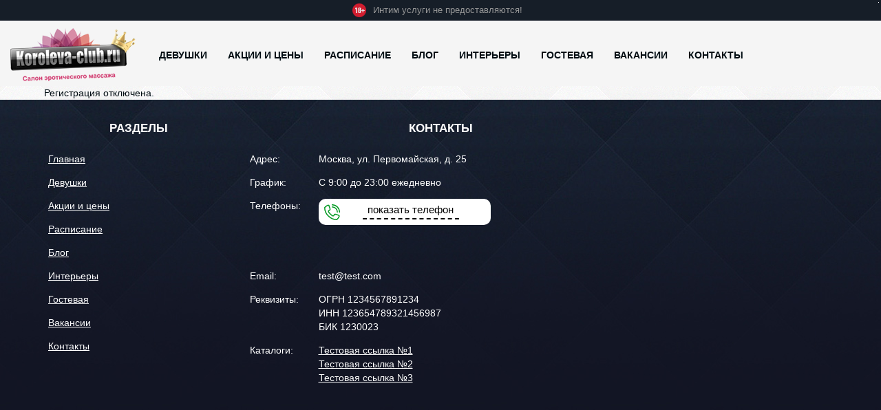

--- FILE ---
content_type: text/html; charset=UTF-8
request_url: https://spiceweb.net/wp-signup.php?new=bear-massage.ru
body_size: 11017
content:
<!doctype html>
<!--[if lt IE 7]><html lang="ru-RU" class="no-js lt-ie9 lt-ie8 lt-ie7"> <![endif]-->
<!--[if (IE 7)&!(IEMobile)]><html lang="ru-RU" class="no-js lt-ie9 lt-ie8"><![endif]-->
<!--[if (IE 8)&!(IEMobile)]><html lang="ru-RU" class="no-js lt-ie9"><![endif]-->
<!--[if gt IE 8]><!--> <html lang="ru-RU" class="no-js"><!--<![endif]-->

  <head>
    <meta charset="utf-8"/>
    <meta http-equiv="Content-Type" content="text/html; charset=utf-8" />
    <meta http-equiv="X-UA-Compatible" content="IE=edge,chrome=1"/>
    <meta name="referrer" content="unsafe-url">
    <title>SpiceWeb</title>

    <meta name="HandheldFriendly" content="True"/>
    <meta name="MobileOptimized" id="MobileOptimized" content="400"/>
    <meta name="viewport" id="viewport" content="width=device-width, initial-scale=1.0"/>

    <link rel="apple-touch-icon" href="https://spiceweb.net/wp-content/uploads/2017/05/Establish_escort_favicon.png">
        <link rel="icon" href="https://spiceweb.net/wp-content/uploads/2017/05/Establish_escort_favicon.png" type="image/png">
    <!--[if IE]>
      <link rel="shortcut icon" href="https://spiceweb.net/wp-content/uploads/2017/05/Establish_escort_favicon.png">
    <![endif]-->
    <meta name="msapplication-TileColor" content="#f01d4f">
    <meta name="msapplication-TileImage" content="https://spiceweb.net/wp-content/uploads/2017/05/Establish_escort_favicon.png">

    <!--<link rel="pingback" href="https://spiceweb.net/xmlrpc.php">-->
    <script>
        //console.log(navigator.platform)
        var iOS = !!navigator.platform && /iPad|iPhone|iPod|WhatsApp|Macintosh|MacIntel/.test(navigator.platform);
        if (!iOS)
            window.performance.mark('mark_HTML_start');
    </script>
    <meta name='robots' content='noindex, nofollow' />
	<style>img:is([sizes="auto" i], [sizes^="auto," i]) { contain-intrinsic-size: 3000px 1500px }</style>
	
	<!-- This site is optimized with the Yoast SEO plugin v25.4 - https://yoast.com/wordpress/plugins/seo/ -->
	<meta property="og:locale" content="ru_RU" />
	<meta property="og:type" content="website" />
	<meta property="og:title" content="Главная - SpiceWeb" />
	<meta property="og:description" content="Счастливые часов не замечают… А в нашем салоне — гости лично держат его под контролем! Если вам выпала неприятная участь сталкиваться с барышнями, которые стараются выгнать клиента быстрее. Вы сами... →" />
	<meta property="og:url" content="https://spiceweb.net/" />
	<meta property="og:site_name" content="SpiceWeb" />
	<meta property="article:modified_time" content="2022-07-20T01:19:45+00:00" />
	<meta name="twitter:card" content="summary_large_image" />
	<script type="application/ld+json" class="yoast-schema-graph">{"@context":"https://schema.org","@graph":[{"@type":"WebPage","@id":"https://spiceweb.net/","url":"https://spiceweb.net/","name":"Главная - SpiceWeb","isPartOf":{"@id":"https://spiceweb.net/#website"},"datePublished":"2015-05-25T19:49:02+00:00","dateModified":"2022-07-20T01:19:45+00:00","breadcrumb":{"@id":"https://spiceweb.net/#breadcrumb"},"inLanguage":"ru-RU","potentialAction":[{"@type":"ReadAction","target":["https://spiceweb.net/"]}]},{"@type":"BreadcrumbList","@id":"https://spiceweb.net/#breadcrumb","itemListElement":[{"@type":"ListItem","position":1,"name":"Главная страница"}]},{"@type":"WebSite","@id":"https://spiceweb.net/#website","url":"https://spiceweb.net/","name":"SpiceWeb","description":"","inLanguage":"ru-RU"}]}</script>
	<!-- / Yoast SEO plugin. -->


<link rel='stylesheet' id='wp-block-library-css' href='https://spiceweb.net/wp-includes/css/dist/block-library/style.min.css' type='text/css' media='all' />
<style id='classic-theme-styles-inline-css' type='text/css'>
/*! This file is auto-generated */
.wp-block-button__link{color:#fff;background-color:#32373c;border-radius:9999px;box-shadow:none;text-decoration:none;padding:calc(.667em + 2px) calc(1.333em + 2px);font-size:1.125em}.wp-block-file__button{background:#32373c;color:#fff;text-decoration:none}
</style>
<style id='global-styles-inline-css' type='text/css'>
:root{--wp--preset--aspect-ratio--square: 1;--wp--preset--aspect-ratio--4-3: 4/3;--wp--preset--aspect-ratio--3-4: 3/4;--wp--preset--aspect-ratio--3-2: 3/2;--wp--preset--aspect-ratio--2-3: 2/3;--wp--preset--aspect-ratio--16-9: 16/9;--wp--preset--aspect-ratio--9-16: 9/16;--wp--preset--color--black: #000000;--wp--preset--color--cyan-bluish-gray: #abb8c3;--wp--preset--color--white: #ffffff;--wp--preset--color--pale-pink: #f78da7;--wp--preset--color--vivid-red: #cf2e2e;--wp--preset--color--luminous-vivid-orange: #ff6900;--wp--preset--color--luminous-vivid-amber: #fcb900;--wp--preset--color--light-green-cyan: #7bdcb5;--wp--preset--color--vivid-green-cyan: #00d084;--wp--preset--color--pale-cyan-blue: #8ed1fc;--wp--preset--color--vivid-cyan-blue: #0693e3;--wp--preset--color--vivid-purple: #9b51e0;--wp--preset--gradient--vivid-cyan-blue-to-vivid-purple: linear-gradient(135deg,rgba(6,147,227,1) 0%,rgb(155,81,224) 100%);--wp--preset--gradient--light-green-cyan-to-vivid-green-cyan: linear-gradient(135deg,rgb(122,220,180) 0%,rgb(0,208,130) 100%);--wp--preset--gradient--luminous-vivid-amber-to-luminous-vivid-orange: linear-gradient(135deg,rgba(252,185,0,1) 0%,rgba(255,105,0,1) 100%);--wp--preset--gradient--luminous-vivid-orange-to-vivid-red: linear-gradient(135deg,rgba(255,105,0,1) 0%,rgb(207,46,46) 100%);--wp--preset--gradient--very-light-gray-to-cyan-bluish-gray: linear-gradient(135deg,rgb(238,238,238) 0%,rgb(169,184,195) 100%);--wp--preset--gradient--cool-to-warm-spectrum: linear-gradient(135deg,rgb(74,234,220) 0%,rgb(151,120,209) 20%,rgb(207,42,186) 40%,rgb(238,44,130) 60%,rgb(251,105,98) 80%,rgb(254,248,76) 100%);--wp--preset--gradient--blush-light-purple: linear-gradient(135deg,rgb(255,206,236) 0%,rgb(152,150,240) 100%);--wp--preset--gradient--blush-bordeaux: linear-gradient(135deg,rgb(254,205,165) 0%,rgb(254,45,45) 50%,rgb(107,0,62) 100%);--wp--preset--gradient--luminous-dusk: linear-gradient(135deg,rgb(255,203,112) 0%,rgb(199,81,192) 50%,rgb(65,88,208) 100%);--wp--preset--gradient--pale-ocean: linear-gradient(135deg,rgb(255,245,203) 0%,rgb(182,227,212) 50%,rgb(51,167,181) 100%);--wp--preset--gradient--electric-grass: linear-gradient(135deg,rgb(202,248,128) 0%,rgb(113,206,126) 100%);--wp--preset--gradient--midnight: linear-gradient(135deg,rgb(2,3,129) 0%,rgb(40,116,252) 100%);--wp--preset--font-size--small: 13px;--wp--preset--font-size--medium: 20px;--wp--preset--font-size--large: 36px;--wp--preset--font-size--x-large: 42px;--wp--preset--spacing--20: 0.44rem;--wp--preset--spacing--30: 0.67rem;--wp--preset--spacing--40: 1rem;--wp--preset--spacing--50: 1.5rem;--wp--preset--spacing--60: 2.25rem;--wp--preset--spacing--70: 3.38rem;--wp--preset--spacing--80: 5.06rem;--wp--preset--shadow--natural: 6px 6px 9px rgba(0, 0, 0, 0.2);--wp--preset--shadow--deep: 12px 12px 50px rgba(0, 0, 0, 0.4);--wp--preset--shadow--sharp: 6px 6px 0px rgba(0, 0, 0, 0.2);--wp--preset--shadow--outlined: 6px 6px 0px -3px rgba(255, 255, 255, 1), 6px 6px rgba(0, 0, 0, 1);--wp--preset--shadow--crisp: 6px 6px 0px rgba(0, 0, 0, 1);}:where(.is-layout-flex){gap: 0.5em;}:where(.is-layout-grid){gap: 0.5em;}body .is-layout-flex{display: flex;}.is-layout-flex{flex-wrap: wrap;align-items: center;}.is-layout-flex > :is(*, div){margin: 0;}body .is-layout-grid{display: grid;}.is-layout-grid > :is(*, div){margin: 0;}:where(.wp-block-columns.is-layout-flex){gap: 2em;}:where(.wp-block-columns.is-layout-grid){gap: 2em;}:where(.wp-block-post-template.is-layout-flex){gap: 1.25em;}:where(.wp-block-post-template.is-layout-grid){gap: 1.25em;}.has-black-color{color: var(--wp--preset--color--black) !important;}.has-cyan-bluish-gray-color{color: var(--wp--preset--color--cyan-bluish-gray) !important;}.has-white-color{color: var(--wp--preset--color--white) !important;}.has-pale-pink-color{color: var(--wp--preset--color--pale-pink) !important;}.has-vivid-red-color{color: var(--wp--preset--color--vivid-red) !important;}.has-luminous-vivid-orange-color{color: var(--wp--preset--color--luminous-vivid-orange) !important;}.has-luminous-vivid-amber-color{color: var(--wp--preset--color--luminous-vivid-amber) !important;}.has-light-green-cyan-color{color: var(--wp--preset--color--light-green-cyan) !important;}.has-vivid-green-cyan-color{color: var(--wp--preset--color--vivid-green-cyan) !important;}.has-pale-cyan-blue-color{color: var(--wp--preset--color--pale-cyan-blue) !important;}.has-vivid-cyan-blue-color{color: var(--wp--preset--color--vivid-cyan-blue) !important;}.has-vivid-purple-color{color: var(--wp--preset--color--vivid-purple) !important;}.has-black-background-color{background-color: var(--wp--preset--color--black) !important;}.has-cyan-bluish-gray-background-color{background-color: var(--wp--preset--color--cyan-bluish-gray) !important;}.has-white-background-color{background-color: var(--wp--preset--color--white) !important;}.has-pale-pink-background-color{background-color: var(--wp--preset--color--pale-pink) !important;}.has-vivid-red-background-color{background-color: var(--wp--preset--color--vivid-red) !important;}.has-luminous-vivid-orange-background-color{background-color: var(--wp--preset--color--luminous-vivid-orange) !important;}.has-luminous-vivid-amber-background-color{background-color: var(--wp--preset--color--luminous-vivid-amber) !important;}.has-light-green-cyan-background-color{background-color: var(--wp--preset--color--light-green-cyan) !important;}.has-vivid-green-cyan-background-color{background-color: var(--wp--preset--color--vivid-green-cyan) !important;}.has-pale-cyan-blue-background-color{background-color: var(--wp--preset--color--pale-cyan-blue) !important;}.has-vivid-cyan-blue-background-color{background-color: var(--wp--preset--color--vivid-cyan-blue) !important;}.has-vivid-purple-background-color{background-color: var(--wp--preset--color--vivid-purple) !important;}.has-black-border-color{border-color: var(--wp--preset--color--black) !important;}.has-cyan-bluish-gray-border-color{border-color: var(--wp--preset--color--cyan-bluish-gray) !important;}.has-white-border-color{border-color: var(--wp--preset--color--white) !important;}.has-pale-pink-border-color{border-color: var(--wp--preset--color--pale-pink) !important;}.has-vivid-red-border-color{border-color: var(--wp--preset--color--vivid-red) !important;}.has-luminous-vivid-orange-border-color{border-color: var(--wp--preset--color--luminous-vivid-orange) !important;}.has-luminous-vivid-amber-border-color{border-color: var(--wp--preset--color--luminous-vivid-amber) !important;}.has-light-green-cyan-border-color{border-color: var(--wp--preset--color--light-green-cyan) !important;}.has-vivid-green-cyan-border-color{border-color: var(--wp--preset--color--vivid-green-cyan) !important;}.has-pale-cyan-blue-border-color{border-color: var(--wp--preset--color--pale-cyan-blue) !important;}.has-vivid-cyan-blue-border-color{border-color: var(--wp--preset--color--vivid-cyan-blue) !important;}.has-vivid-purple-border-color{border-color: var(--wp--preset--color--vivid-purple) !important;}.has-vivid-cyan-blue-to-vivid-purple-gradient-background{background: var(--wp--preset--gradient--vivid-cyan-blue-to-vivid-purple) !important;}.has-light-green-cyan-to-vivid-green-cyan-gradient-background{background: var(--wp--preset--gradient--light-green-cyan-to-vivid-green-cyan) !important;}.has-luminous-vivid-amber-to-luminous-vivid-orange-gradient-background{background: var(--wp--preset--gradient--luminous-vivid-amber-to-luminous-vivid-orange) !important;}.has-luminous-vivid-orange-to-vivid-red-gradient-background{background: var(--wp--preset--gradient--luminous-vivid-orange-to-vivid-red) !important;}.has-very-light-gray-to-cyan-bluish-gray-gradient-background{background: var(--wp--preset--gradient--very-light-gray-to-cyan-bluish-gray) !important;}.has-cool-to-warm-spectrum-gradient-background{background: var(--wp--preset--gradient--cool-to-warm-spectrum) !important;}.has-blush-light-purple-gradient-background{background: var(--wp--preset--gradient--blush-light-purple) !important;}.has-blush-bordeaux-gradient-background{background: var(--wp--preset--gradient--blush-bordeaux) !important;}.has-luminous-dusk-gradient-background{background: var(--wp--preset--gradient--luminous-dusk) !important;}.has-pale-ocean-gradient-background{background: var(--wp--preset--gradient--pale-ocean) !important;}.has-electric-grass-gradient-background{background: var(--wp--preset--gradient--electric-grass) !important;}.has-midnight-gradient-background{background: var(--wp--preset--gradient--midnight) !important;}.has-small-font-size{font-size: var(--wp--preset--font-size--small) !important;}.has-medium-font-size{font-size: var(--wp--preset--font-size--medium) !important;}.has-large-font-size{font-size: var(--wp--preset--font-size--large) !important;}.has-x-large-font-size{font-size: var(--wp--preset--font-size--x-large) !important;}
:where(.wp-block-post-template.is-layout-flex){gap: 1.25em;}:where(.wp-block-post-template.is-layout-grid){gap: 1.25em;}
:where(.wp-block-columns.is-layout-flex){gap: 2em;}:where(.wp-block-columns.is-layout-grid){gap: 2em;}
:root :where(.wp-block-pullquote){font-size: 1.5em;line-height: 1.6;}
</style>
<link rel='stylesheet' id='contact-form-7-css' href='https://spiceweb.net/wp-content/plugins/contact-form-7/includes/css/styles.css' type='text/css' media='all' />
<link rel='stylesheet' id='blueimp-gallery-css' href='https://spiceweb.net/wp-content/plugins/spice-easy-blueimp/blueimp/css/blueimp-gallery.min.css' type='text/css' media='all' />
<link rel='stylesheet' id='EASY_BLUEIMP_style-css' href='https://spiceweb.net/wp-content/plugins/spice-easy-blueimp/css/style.css' type='text/css' media='all' />
<link rel='stylesheet' id='horizon-css' href='https://spiceweb.net/wp-content/plugins/spice-girls/css/horizon.css' type='text/css' media='all' />
<link rel='stylesheet' id='style-css' href='https://spiceweb.net/wp-content/plugins/spice-girls/css/style.css' type='text/css' media='all' />
<style id='akismet-widget-style-inline-css' type='text/css'>

			.a-stats {
				--akismet-color-mid-green: #357b49;
				--akismet-color-white: #fff;
				--akismet-color-light-grey: #f6f7f7;

				max-width: 350px;
				width: auto;
			}

			.a-stats * {
				all: unset;
				box-sizing: border-box;
			}

			.a-stats strong {
				font-weight: 600;
			}

			.a-stats a.a-stats__link,
			.a-stats a.a-stats__link:visited,
			.a-stats a.a-stats__link:active {
				background: var(--akismet-color-mid-green);
				border: none;
				box-shadow: none;
				border-radius: 8px;
				color: var(--akismet-color-white);
				cursor: pointer;
				display: block;
				font-family: -apple-system, BlinkMacSystemFont, 'Segoe UI', 'Roboto', 'Oxygen-Sans', 'Ubuntu', 'Cantarell', 'Helvetica Neue', sans-serif;
				font-weight: 500;
				padding: 12px;
				text-align: center;
				text-decoration: none;
				transition: all 0.2s ease;
			}

			/* Extra specificity to deal with TwentyTwentyOne focus style */
			.widget .a-stats a.a-stats__link:focus {
				background: var(--akismet-color-mid-green);
				color: var(--akismet-color-white);
				text-decoration: none;
			}

			.a-stats a.a-stats__link:hover {
				filter: brightness(110%);
				box-shadow: 0 4px 12px rgba(0, 0, 0, 0.06), 0 0 2px rgba(0, 0, 0, 0.16);
			}

			.a-stats .count {
				color: var(--akismet-color-white);
				display: block;
				font-size: 1.5em;
				line-height: 1.4;
				padding: 0 13px;
				white-space: nowrap;
			}
		
</style>
<link rel='stylesheet' id='bones-stylesheet-css' href='https://spiceweb.net/wp-content/themes/brew/library/css/style.css' type='text/css' media='all' />
<!--[if lt IE 9]>
<link rel='stylesheet' id='bones-ie-only-css' href='https://spiceweb.net/wp-content/themes/brew/library/css/ie.css' type='text/css' media='all' />
<![endif]-->
<link rel='stylesheet' id='spice-common-css' href='https://spiceweb.net/wp-content/themes/brew/spice/css/common.css?1768544704' type='text/css' media='all' />
<link rel='stylesheet' id='spice-overrides-css' href='https://spiceweb.net/wp-content/themes/brew/spice/css/overrides.css?1768544704' type='text/css' media='all' />
<link rel='stylesheet' id='spice-home-css' href='https://spiceweb.net/wp-content/themes/brew/spice/css/home.css?1768544704' type='text/css' media='all' />
<link rel='stylesheet' id='spice-girls-css' href='https://spiceweb.net/wp-content/themes/brew/spice/css/girls.css?1768544704' type='text/css' media='all' />
<link rel='stylesheet' id='spice-hours-css' href='https://spiceweb.net/wp-content/themes/brew/spice/css/hours.css?1768544704' type='text/css' media='all' />
<link rel='stylesheet' id='spice-interior-css' href='https://spiceweb.net/wp-content/themes/brew/spice/css/interior.css?1768544704' type='text/css' media='all' />
<link rel='stylesheet' id='spice-blog-css' href='https://spiceweb.net/wp-content/themes/brew/spice/css/blog.css?1768544704' type='text/css' media='all' />
<link rel='stylesheet' id='spice-contacts-css' href='https://spiceweb.net/wp-content/themes/brew/spice/css/contacts.css?1768544704' type='text/css' media='all' />
<link rel='stylesheet' id='spice-services-css' href='https://spiceweb.net/wp-content/themes/brew/spice/css/services.css?1768544704' type='text/css' media='all' />
<link rel='stylesheet' id='spice-job-css' href='https://spiceweb.net/wp-content/themes/brew/spice/css/job.css?1768544704' type='text/css' media='all' />
<link rel='stylesheet' id='spice-feedback-css' href='https://spiceweb.net/wp-content/themes/brew/spice/css/feedback.css?1768544704' type='text/css' media='all' />
<link rel='stylesheet' id='spice-mobile-css' href='https://spiceweb.net/wp-content/themes/brew/spice/css/mobile.css?1768544704' type='text/css' media='all' />

<script>
if (document.location.protocol != "https:") {
    document.location = document.URL.replace(/^http:/i, "https:");
}
</script>
<script type="text/javascript" src="https://spiceweb.net/wp-includes/js/jquery/jquery.min.js" id="jquery-core-js"></script>
<script type="text/javascript" defer='defer' src="https://spiceweb.net/wp-includes/js/jquery/jquery-migrate.min.js" id="jquery-migrate-js"></script>
<script type="text/javascript" defer='defer' src="https://spiceweb.net/wp-content/plugins/spice-easy-blueimp/blueimp/js/blueimp-gallery.min.js" id="blueimp-gallery-js"></script>
<script type="text/javascript" defer='defer' src="https://spiceweb.net/wp-content/plugins/spice-easy-blueimp/js/script.js" id="EASY_BLUEIMP_script-js"></script>
<script type="text/javascript" defer='defer' src="https://spiceweb.net/wp-content/themes/brew/library/js/libs/modernizr.custom.min.js" id="bones-modernizr-js"></script>
<script type="text/javascript" defer='defer' src="https://spiceweb.net/wp-content/themes/brew/spice/js/script_240820.min.js" id="spice-js"></script>
<script type="text/javascript" defer='defer' src="https://spiceweb.net/wp-content/themes/brew/spice/js/loadCSS.js" id="spice_LoadCSS-js"></script>
<link rel="https://api.w.org/" href="https://spiceweb.net/wp-json/" /><link rel="alternate" title="JSON" type="application/json" href="https://spiceweb.net/wp-json/wp/v2/pages/2" /><link rel='shortlink' href='https://spiceweb.net/' />
<link rel="alternate" title="oEmbed (JSON)" type="application/json+oembed" href="https://spiceweb.net/wp-json/oembed/1.0/embed?url=https%3A%2F%2Fspiceweb.net%2F" />
<link rel="alternate" title="oEmbed (XML)" type="text/xml+oembed" href="https://spiceweb.net/wp-json/oembed/1.0/embed?url=https%3A%2F%2Fspiceweb.net%2F&#038;format=xml" />
	<style type="text/css">
		.mu_register { width: 90%; margin: 0 auto; }
		.mu_register form { margin-top: 2em; }
		.mu_register fieldset,
			.mu_register legend { margin: 0; padding: 0; border: none; }
		.mu_register .error { padding: 10px; color: #333; background: #ffebe8; border: 1px solid #c00; }
		.mu_register input[type="submit"],
			.mu_register #blog_title,
			.mu_register #user_email,
			.mu_register #blogname,
			.mu_register #user_name { width: 100%; font-size: 24px; margin: 5px 0; box-sizing: border-box; }
		.mu_register #site-language { display: block; }
		.mu_register .prefix_address,
			.mu_register .suffix_address { font-size: 18px; display: inline-block; direction: ltr; }
		.mu_register label,
			.mu_register legend,
			.mu_register .label-heading { font-weight: 600; font-size: 15px; display: block; margin: 10px 0; }
		.mu_register legend + p,
			.mu_register input + p { margin-top: 0; }
		.mu_register label.checkbox { display: inline; }
		.mu_register .mu_alert { font-weight: 600; padding: 10px; color: #333; background: #ffffe0; border: 1px solid #e6db55; }
		.mu_register .mu_alert a { color: inherit; text-decoration: underline; }
		.mu_register .signup-options .wp-signup-radio-button { display: block; }
		.mu_register .privacy-intro .wp-signup-radio-button { margin-right: 0.5em; }
		.rtl .mu_register .wp-signup-blogname { direction: ltr; text-align: right; }
	</style>
	<style type='text/css'>body{font-family:'Open Sans','Open Sans',Arial,serif;}h1, h2, h3, h4, h5, h6, #services .service .name a{font-family:'Open Sans','Open Sans',Arial,serif;}.navbar .nav li{font-family:'Open Sans','Open Sans',Arial,serif;}#banner.banner-home{background-image:url("https://spiceweb.net/wp-content/uploads/2017/06/banner-image-1024x685.jpg");}
#banner{background-image:url("https://spiceweb.net/wp-content/uploads/2017/06/banner-image-750x300.jpg");}
#banner.banner-direct{background-image:url("http://spiceweb.net/wp-content/uploads/2018/08/Flarent_HEAD_20_2R.jpg");}

body {font-size: 14px; background-color: #021017; color: #000c12;}
body>.body {background-color: #f5f5f5;}
a {color: #000c12;}
h1, h2, h3, h4, h5,
h1 a, h2 a, h3 a, h4 a, h5 a,
.h1, .h2, .h3, .h4, .h5,
.h1 a, .h2 a, .h3 a, .h4 a, .h5 a {color: #000c12;}

.icon:before {color: #ddba85;}
.icon:after {color: #ddba85;}
#about .icon:before {color: #ff6700;}
#about .icon svg path {fill: #ff6700;}

/* buttons */
.btn-info {color: #ffffff !important; background-color: #1dafd2; border-color: #1dafd2;}
.tai_more {color: #1dafd2 !important;}
.btn-border {background-color: rgba(0,12,18,0.1) !important;}
.btn-info.btn-border {color: #1dafd2 !important; border-color: #1dafd2 !important;}
.btn-info:active,
.btn-info:focus,
.btn-info:hover,
.btn-info.btn-border:active,
.btn-info.btn-border:focus,
.btn-info.btn-border:hover {color: #ffffff !important; background-color: #ff6700 !important; border-color: #ff6700 !important;}
.btn-info.btn-active, .btn-border.btn-active,
.btn-info.btn-active:active,
.btn-info.btn-active:focus,
.btn-info.btn-active:hover,
.btn-border.btn-active:active,
.btn-border.btn-active:focus,
.btn-border.btn-active:hover {background-color: #ff6700 !important; border-color: #ff6700 !important; color: #ffffff !important;}
.pagination .btn-info.btn-border,
#girls .filter .btn-info.btn-border {color: #000c12 !important; border-color: #000c12 !important;}
.vfb-item-file-upload .btn-info.btn-border {color: #ff6700 !important; border-color: #ff6700 !important;}
.pagination .btn-info.btn-border:active,
.pagination .btn-info.btn-border:focus,
.pagination .btn-info.btn-border:hover,
#girls .filter .btn-info.btn-border.btn-active,
#girls .filter .btn-info.btn-border:active,
#girls .filter .btn-info.btn-border:focus,
#girls .filter .btn-info.btn-border:hover,
.vfb-item-file-upload .btn-info.btn-border:active,
.vfb-item-file-upload .btn-info.btn-border:focus,
.vfb-item-file-upload .btn-info.btn-border:hover {color: #ffffff !important; border-color: #ff6700 !important;}

.badge {color: #ffffff;}

hr {border-top-color: rgba(0,12,18,0.2); border-bottom-color: rgba(0,12,18,0.4);}

/* top nav */
header.header,
header.header.sticky {
  background-color: #f5f5f5;
  background-image: none;
}
header.header,
header.header .navbar .phone,
header.header .navbar .nav>li>a,
header.header .navbar .nav>li>a:before,
header.header.sticky,
header.header.sticky .navbar .nav>li>a,
header.header.sticky .navbar .nav>li>a:before {color: #000c12;}

.navbar-toggle:hover {background-color: #ff6700;}
.navbar-toggle:hover .icon-bar {background-color: #ffffff;}
.navbar-toggle,
.navbar-toggle.collapsed,
.navbar-toggle.collapsed:hover {background-color: #1dafd2;}
.navbar-toggle .icon-bar,
.navbar-toggle.collapsed .icon-bar,
.navbar-toggle.collapsed:hover .icon-bar {background-color: #ffffff;}
.navbar .nav>li>a:hover, .navbar .nav>li.current-menu-item>a, .navbar .nav>li.active>a {background-color: rgba(245,245,245,0.1);}
@media (min-width: 768px) {
  .navbar .nav>li.home a:hover{background-color: rgba(245,245,245,0.1);}
}
@media (min-width: 768px) {
  header.header.sticky .navbar .nav>li.home a:hover{background-color: rgba(245,245,245,0.1);}
}


/* top line 18+ */
.navbar .top-line {
  color: #999999;
  background-color: #161e28;
}



/* blocks */
.white {color: #000c12;}
.white a {color: #000c12;}
.white h1, .white h2, .white h3, .white h4, .white h5,
.white h1 a, .white h2 a, .white h3 a, .white h4 a, .white h5 a, .white .h1, .white .h2, .white .h3, .white .h4, .white .h5,
.white .h1 a, .white .h2 a, .white .h3 a, .white .h4 a, .white .h5 a {color: #000c12;}
.white hr {border-top-color: rgba(0,12,18,0.2); border-bottom-color: rgba(0,12,18,0.4);}
.black {background-color: #021017;}
.black, .black a {color: #ffffff;}
.black h1, .black h2, .black h3, .black h4, .black h5,
.black h1 a, .black h2 a, .black h3 a, .black h4 a, .black h5 a,
.black .h1, .black .h2, .black .h3, .black .h4, .black .h5,
.black .h1 a, .black .h2 a, .black .h3 a, .black .h4 a, .black .h5 a {color: #ffffff;}
.black hr {border-top-color: rgba(255,255,255,0.2); border-bottom-color: rgba(255,255,255,0.4);}


/* banner */
#banner {background-color: #021017;}
#banner, #banner a {color: #ffffff;}
#banner h1, #banner h2, #banner h3, #banner h4, #banner h5,
#banner h1 a, #banner h2 a, #banner h3 a, #banner h4 a, #banner h5 a,
#banner .h1, #banner .h2, #banner .h3, #banner .h4, #banner .h5,
#banner .h1 a, #banner .h2 a, #banner .h3 a, #banner .h4 a, #banner .h5 a {color: #ffffff;}
#banner hr {border-top-color: rgba(255,255,255,0.2); border-bottom-color: rgba(255,255,255,0.4);}
#banner .contacts {background-color: rgba(2,16,23,0.7);}
#banner .description {color: #ffffff;}
#banner .cards .icon:before {color: #ffffff !important;}
#banner .contacts .map a {border-bottom-color: #ffffff;}


/* footer */
#footer {background-color: #121524;}
#footer, #footer a, #footer li, #footer li a {color: #ffffff;}
#footer h1, #footer h2, #footer h3, #footer h4, #footer h5,
#footer h1 a, #footer h2 a, #footer h3 a, #footer h4 a, #footer h5 a,
#footer .h1, #footer .h2, #footer .h3, #footer .h4, #footer .h5,
#footer .h1 a, #footer .h2 a, #footer .h3 a, #footer .h4 a, #footer .h5 a {color: #ffffff;}
#footer hr {border-top-color: rgba(255,255,255,0.2); border-bottom-color: rgba(255,255,255,0.4);}
#sub-floor {border-color: rgba(255,255,255,0.3);}
#sub-floor .copyright {color: #ffffff;}


/* blog */
#blog .blog-post .date {color: rgba(0,12,18,0.6);}


/* contacts */
#contacts .salon-info li:after {border-top-color: rgba(0,12,18,0.4); border-bottom-color: rgba(0,12,18,0.1);}


/* feedback */
#feedback {background-color: #000000; color: #ffffff;}
#feedback a {color: #ffffff;}
#feedback span.phone, #feedback span.text, #feedback h1, #feedback h2, #feedback span.text, #feedback h3, #feedback h4, #feedback h5,
#feedback span.phone a, #feedback span.text a, #feedback h1 a, #feedback h2 a, #feedback h3 a, #feedback h4 a, #feedback h5 a, #feedback .h1, #feedback .h2, #feedback .h3, #feedback .h4, #feedback .h5, #feedback .h1 a, #feedback .h2 a, #feedback .h3 a, #feedback .h4 a, #feedback .h5 a {color: #ffffff;}
#feedback hr {border-top-color: rgba(255,255,255,0.2); border-bottom-color: rgba(255,255,255,0.4);}
#feedback .comment .date {color: rgba(255,255,255,0.8)}
#feedback .comment .date:before {color: #ffffff;}
#feedback .comment .message:before {color: #ddba85;} 
#feedback .answer {border-color: #ddba85;}
#feedback .answer .answer-corner td.line {border-top-color: #ddba85;}
#feedback .answer .answer-corner .corner {border-top-color: #ddba85; border-left-color: #ddba85;}

.questions .question {border-top-color: rgba(0,12,18,0.6); border-bottom-color: rgba(0,12,18,0.2);}
.questions .question .name a {border-bottom-color: #000c12;}
.questions .question .name a:before {color: #1dafd2;}
.questions .question .name a.fa-caret-down {color: #ddba85;}


/* girls */
.girl .girl-wrapper .badge.new {background-color: #79c400;}
.girl .girl-wrapper .badge.vip {background-color: #d10076;}
.girl .links .icon {color: #000c12;}
.girl .row .description a {color: #000c12;}
#girl .links a {color: #000c12; border-bottom-color: #000c12;}
#girl .price {color: rgba(0,12,18,0.5);}
#girl .price strong {color: #ddba85;}
#girl .services.legend li {color: #000c12 !important;}


/* hours */
.hours-table-wrapper {background-color: rgba(255,255,255,0.2);}
.hours-table {border-color: rgba(0,12,18,0.2);}
.hours-table tr.hours:nth-child(even) {border-color: rgba(0,12,18,0.2);}
.hours-table tr.dates th,
.hours-table tr.hours td {border-left-color: rgba(0,12,18,0.2);}
.hours-table tr.hours .name a {color: #ffffff;}
.black .hours-table-wrapper {background-color: rgba(0,12,18,0.2);}
.black .hours-table {border-color: rgba(255,255,255,0.2);}
.black .hours-table tr.hours:nth-child(even) {border-color: rgba(255,255,255,0.2);}
.black .hours-table tr.dates th,
.black .hours-table tr.hours td {border-left-color: rgba(255,255,255,0.2);}



/* home */
#actions.actions-home {background-color: #021017; color: #ffffff;}
#blog.blog-home .post .date {color: rgba(0,12,18,0.6);}
#blog.blog-home .post a {color: #000c12;}
#feedback.feedback-home .quote {color: #ddba85;}
#video.video-home {background-color: #021017; color: #ffffff;}
#map.map-home {background-color: #021017; color: #ffffff;}
#map.map-home .map {color: #ffffff;}


/* interior */
.metaslider .flexslider .flex-control-paging li a:hover,
.metaslider .flexslider .flex-control-paging li a.flex-active {background-color: #1dafd2;}
.metaslider .flexslider .flex-direction-nav a {color: #1dafd2; border-color: #1dafd2;}
.metaslider .flexslider .flex-direction-nav a:hover {background-color: #1dafd2; color: #ffffff;}
.metaslider .flexslider .flex-direction-nav a:hover:before {color: #ffffff;}
.metaslider .flexslider .flex-direction-nav a:before {color: #1dafd2;}


/* services */
.citation {border-color: rgba(0,12,18,0.2);}
#services .services-head {background-color: rgba(255,255,255,0.3); color: #000c12;}
#services .service {border-top-color: rgba(0,12,18,0.4); border-bottom-color: rgba(0,12,18,0.1);}
#services.service-blog {border:2px solid rgba(0,12,18,0.4);}
#services.service-blog .undername {font-size:8pt;}
#services .service.expanded {background-color: rgba(245,245,245,0.2);}
#services .service .name a {border-bottom-color: #000c12;}
#services .service .meta .duration {color: rgba(0,12,18,0.6);}
#services .service .meta .price {color: #1dafd2;}
#services .service .meta .price_card {color: #1dafd2;}
#services .service .name a:before {color: #1dafd2;}
#services .service .name a.fa-caret-down {color: #ff6700;}
#services .service.group .name {color: #1dafd2;}
#services .service .meta .badge.hit {background-color: #ff6700;}
#services .service .meta .badge.sale {background-color: #d21d2f;}
#services .service .meta .badge.new {background-color: #79c400;}
#services .service .meta .badge:nth-of-type(2) {margin-right:80px;}
#services .service .meta .badge:nth-of-type(3) {margin-right:150px;}


/* home actions */
#actions.actions-home {color: #ffffff;}
#actions.actions-home a {color: #ffffff;}
#actions.actions-home h1, #actions.actions-home h2, #actions.actions-home h3, #actions.actions-home h4, #actions.actions-home h5,
#actions.actions-home h1 a, #actions.actions-home h2 a, #actions.actions-home h3 a, #actions.actions-home h4 a, #actions.actions-home h5 a,
#actions.actions-home .h1, #actions.actions-home .h2, #actions.actions-home .h3, #actions.actions-home .h4, #actions.actions-home .h5,
#actions.actions-home .h1 a, #actions.actions-home .h2 a, #actions.actions-home .h3 a, #actions.actions-home .h4 a, #actions.actions-home .h5 a {color: #ffffff;}

.dates-fixed, .hours-table tr.dates-fixed th:before,.hours-table tr.dates-fixed th:nth-child(8):after{background: #1dafd2;}
</style><!---->            <style>
                .hide-phone{
                    display:block !important;
                }
                .phone_alloka a {
                    visibility:hidden !important;
                }
            </style>
                <style>
        @media (max-width: 768px) {
            .hide-phone{
                display:none !important;
            }
            .phone_alloka a {
                visibility:visible !important;
            }
        }
    </style>
          <script type="text/javascript">
        function defer1() {
            if (window.jQuery) {
                (function($, undefined){
                    $(document).ready(function(){
                        if( ! $('body').hasClass('logged-in') ){
                           //$('#wpadminbar').detach(); 
                           //$('html').css({'marginTop': 0});
                        }
                    });
                })(jQuery);
            } else {
                setTimeout(function() { defer1() }, 50);
            }
        }
      </script>
          </head>
    <body id="slug-home" class="home wp-singular page-template-default page page-id-2 wp-theme-brew">
       <div class="body">
    <header class="header label18">
              <nav role="navigation">
        <div class="navbar">
          <div class="container">
            <div class="navbar-header">
              <button type="button" class="navbar-toggle" data-toggle="collapse" data-target=".navbar-responsive-collapse">
                <span class="icon-bar"></span>
                <span class="icon-bar"></span>
                <span class="icon-bar"></span>
              </button>
              <a class="navbar-brand" href="https://spiceweb.net/" title="SpiceWeb" rel="homepage">
                                <img class="logo-image" src="/wp-content/themes/brew/spice/images/logo.png" alt="SpiceWeb" />
                <img class="logo-thumb" src="/wp-content/themes/brew/spice/images/logo.png" alt="SpiceWeb" />
              </a>
                              <span id="zamena1" class="phone">
                    <div class="phone_alloka">
                        <span class="call_phone_1">
                            <a class="phone" href="tel:+74995028023">
                                <span>+7 (499) 502-80-23</span>
                            </a>
                        </span>
                    </div>
                </span>
                            </div>
            <div class="navbar-collapse collapse navbar-responsive-collapse">
              <ul id="menu-glavnoe-menyu" class="nav navbar-nav navbar-right"><li id="menu-item-5" class="home menu-item menu-item-type-post_type menu-item-object-page menu-item-home current-menu-item page_item page-item-2 current_page_item menu-item-5 active"><a title="Главная" href="https://spiceweb.net/">Главная</a></li>
<li id="menu-item-11" class="girls menu-item menu-item-type-post_type menu-item-object-page menu-item-11"><a title="Девушки" href="https://spiceweb.net/girls/">Девушки</a></li>
<li id="menu-item-14" class="services menu-item menu-item-type-post_type menu-item-object-page menu-item-14"><a title="Акции и цены" href="https://spiceweb.net/services/">Акции и цены</a></li>
<li id="menu-item-419" class="menu-item menu-item-type-post_type menu-item-object-page menu-item-419"><a title="Расписание" href="https://spiceweb.net/hours/">Расписание</a></li>
<li id="menu-item-747" class="menu-item menu-item-type-post_type menu-item-object-page menu-item-747"><a title="Блог" href="https://spiceweb.net/blog/">Блог</a></li>
<li id="menu-item-23" class="interior menu-item menu-item-type-post_type menu-item-object-page menu-item-23"><a title="Интерьеры" href="https://spiceweb.net/interiors/">Интерьеры</a></li>
<li id="menu-item-17" class="feedback menu-item menu-item-type-post_type menu-item-object-page menu-item-17"><a title="Гостевая" href="https://spiceweb.net/feedback/">Гостевая</a></li>
<li id="menu-item-151" class="menu-item menu-item-type-post_type menu-item-object-page menu-item-151"><a title="Вакансии" href="https://spiceweb.net/job/">Вакансии</a></li>
<li id="menu-item-20" class="contacts menu-item menu-item-type-post_type menu-item-object-page menu-item-20"><a title="Контакты" href="https://spiceweb.net/contacts/">Контакты</a></li>
</ul>            </div>
          </div>
        </div>
      </nav>
    </header> 
    <!--$is_spice_direct_page=false
$is_spice_direct_page2=false
is_page('direct')=false
is_page('direct2')=false--><div id="signup-content" class="widecolumn">
<div class="mu_register wp-signup-container" role="main">
Регистрация отключена.</div>
</div>

<footer id="footer" class="clearfix" >
      <div id="footer-widgets"><div class="container"><div id="footer-wrapper"><div class="row">
    <div class="col-sm-3 col-md-3">
      <div id="nav_menu-2" class="widget widgetFooter widget_nav_menu"><div class="widgettitle h4">Разделы</div><div class="menu-glavnoe-menyu-container"><ul id="menu-glavnoe-menyu-1" class="menu"><li class="home menu-item menu-item-type-post_type menu-item-object-page menu-item-home current-menu-item page_item page-item-2 current_page_item menu-item-5"><a href="https://spiceweb.net/" aria-current="page">Главная</a></li>
<li class="girls menu-item menu-item-type-post_type menu-item-object-page menu-item-11"><a href="https://spiceweb.net/girls/">Девушки</a></li>
<li class="services menu-item menu-item-type-post_type menu-item-object-page menu-item-14"><a href="https://spiceweb.net/services/">Акции и цены</a></li>
<li class="menu-item menu-item-type-post_type menu-item-object-page menu-item-419"><a href="https://spiceweb.net/hours/">Расписание</a></li>
<li class="menu-item menu-item-type-post_type menu-item-object-page menu-item-747"><a href="https://spiceweb.net/blog/">Блог</a></li>
<li class="interior menu-item menu-item-type-post_type menu-item-object-page menu-item-23"><a href="https://spiceweb.net/interiors/">Интерьеры</a></li>
<li class="feedback menu-item menu-item-type-post_type menu-item-object-page menu-item-17"><a href="https://spiceweb.net/feedback/">Гостевая</a></li>
<li class="menu-item menu-item-type-post_type menu-item-object-page menu-item-151"><a href="https://spiceweb.net/job/">Вакансии</a></li>
<li class="contacts menu-item menu-item-type-post_type menu-item-object-page menu-item-20"><a href="https://spiceweb.net/contacts/">Контакты</a></li>
</ul></div></div>    </div>
    <div class="col-sm-6 col-md-6">
      <div id="spice_core_salon-2" class="widget widgetFooter widget_spice_core_salon" itemscope itemtype="http://schema.org/Organization"><!--string(4) "true"
--><meta itemprop="name" content="SpiceWeb">
<div class="widgettitle h4">
  Контакты</div>
<ul class="menu salon-info">
      <li class='address' itemprop='address' itemscope itemtype='http://schema.org/PostalAddress'><span class='before'>Адрес:</span><span itemprop='streetAddress'>Москва, ул. Первомайская, д. 25</span></li>  <li class='hours'><span class='before'>График:</span>С 9:00 до 23:00 ежедневно</li>  <li class='phone' id='zamena2'><span class='before'>Телефоны:</span><span class="phone_alloka"><span class="call_phone_2"><a itemprop='telephone' style='text-decoration: none;' href='tel:+74995028023'>+7 (499) 502-80-23</a></span><span class="hide-phone" id="footer_phones" style="margin-top: -35px;left: 100px;top: 110px;">показать телефон</span></span></li>  <li class='phones call_phone_hide' id='zamena3'><span class="phone_alloka"><a style='text-decoration: none;' href='tel:+74995028024'>+7 (499) 502-80-24</a></span></li><li class='phones call_phone_hide' id='zamena3'><span class="phone_alloka"><a style='text-decoration: none;' href='tel:+74995028025'>+7 (499) 502-80-25</a></span></li>  <li class='email' itemprop='email'><span class='before'>Email:</span>test@test.com</li>  <li class='requisite'><span class='before'>Реквизиты:</span>ОГРН 1234567891234<br/>ИНН 123654789321456987<br/>БИК 1230023</li>  <li class='links'><span class='before'>Каталоги:</span><noindex><a href="#" target="_blank" rel="nofollow">Тестовая ссылка №1</a><br/><a href="#" target="_blank" rel="nofollow">Тестовая ссылка №2</a><br/><a href="#" target="_blank" rel="nofollow">Тестовая ссылка №3</a></noindex></li></ul></div>    </div>
    <div class="col-sm-3 col-md-3">
            </div>
  </div></div></div></div>        </footer>

  
  <div id="top-line" class="top-line"><div class="container"><div class="row"><div class="col-md-12">
    <span class="plus"><noindex>Интим услуги не предоставляются!</noindex></span>
  </div></div></div></div>
  

</div>
<div id="wp_page_template">
<!--- wp_page_template -  ---></div>
<script src="https://spiceweb.net/wp-content/themes/brew/library/js/jquery.cookie.js"></script>
<!--false--><!--wp_footer-->
<script type="speculationrules">
{"prefetch":[{"source":"document","where":{"and":[{"href_matches":"\/*"},{"not":{"href_matches":["\/wp-*.php","\/wp-admin\/*","\/wp-content\/uploads\/*","\/wp-content\/*","\/wp-content\/plugins\/*","\/wp-content\/themes\/brew\/*","\/*\\?(.+)"]}},{"not":{"selector_matches":"a[rel~=\"nofollow\"]"}},{"not":{"selector_matches":".no-prefetch, .no-prefetch a"}}]},"eagerness":"conservative"}]}
</script>
<script type="text/javascript">
document.addEventListener( 'wpcf7mailsent', function( event ) {
    jQuery(function($){$('.vfb-item-file-upload .result').addClass('red').text('Файл не выбран')});
}, false );
</script>
    <script type="text/javascript">
        document.addEventListener( 'wpcf7mailsent', function( event ) {
            jQuery(
                function($){
                    $('.vfb-item-file-upload .result').addClass('red').text('Файл не выбран')
                }
            );
        }, false );
    </script>
        <script src="https://cdn.jsdelivr.net/npm/js-cookie@3.0.5/dist/js.cookie.min.js"></script>
    <script type="text/javascript">
        let state = "";
        let is_dir_page=false;
        let tables="";
        let first_direct=false;
        let searchParams = new URLSearchParams(window.location.search);
        let utm_m=searchParams.get('utm_medium');
        let utm='cpc';
        jQuery('document').ready(function(){
            if (is_dir_page && state=='on_direct'){
                Cookies.set("first_direct_soc", 1,{path:'/'});
                first_direct=true;
            }
            if (searchParams.has('utm_medium') && state=='on_utm') {
                if (utm_m==utm) {
                    Cookies.set("first_direct_soc", 1,{path:'/'});
                   first_direct = true;
                }
            }
            let first_direct_cookie=Cookies.get('first_direct_soc');
            if (tables || first_direct || first_direct_cookie){
                jQuery('#spice_core_socials-2').detach()
            }
        })
    </script>
    <script type="text/javascript" defer='defer' src="https://spiceweb.net/wp-includes/js/dist/hooks.min.js" id="wp-hooks-js"></script>
<script type="text/javascript" defer='defer' src="https://spiceweb.net/wp-includes/js/dist/i18n.min.js" id="wp-i18n-js"></script>
<script type="text/javascript" id="wp-i18n-js-after">
/* <![CDATA[ */
wp.i18n.setLocaleData( { 'text direction\u0004ltr': [ 'ltr' ] } );
/* ]]> */
</script>
<script type="text/javascript" defer='defer' src="https://spiceweb.net/wp-content/plugins/contact-form-7/includes/swv/js/index.js" id="swv-js"></script>
<script type="text/javascript" id="contact-form-7-js-translations">
/* <![CDATA[ */
( function( domain, translations ) {
	var localeData = translations.locale_data[ domain ] || translations.locale_data.messages;
	localeData[""].domain = domain;
	wp.i18n.setLocaleData( localeData, domain );
} )( "contact-form-7", {"translation-revision-date":"2025-06-26 17:48:45+0000","generator":"GlotPress\/4.0.1","domain":"messages","locale_data":{"messages":{"":{"domain":"messages","plural-forms":"nplurals=3; plural=(n % 10 == 1 && n % 100 != 11) ? 0 : ((n % 10 >= 2 && n % 10 <= 4 && (n % 100 < 12 || n % 100 > 14)) ? 1 : 2);","lang":"ru"},"This contact form is placed in the wrong place.":["\u042d\u0442\u0430 \u043a\u043e\u043d\u0442\u0430\u043a\u0442\u043d\u0430\u044f \u0444\u043e\u0440\u043c\u0430 \u0440\u0430\u0437\u043c\u0435\u0449\u0435\u043d\u0430 \u0432 \u043d\u0435\u043f\u0440\u0430\u0432\u0438\u043b\u044c\u043d\u043e\u043c \u043c\u0435\u0441\u0442\u0435."],"Error:":["\u041e\u0448\u0438\u0431\u043a\u0430:"]}},"comment":{"reference":"includes\/js\/index.js"}} );
/* ]]> */
</script>
<script type="text/javascript" id="contact-form-7-js-before">
/* <![CDATA[ */
var wpcf7 = {
    "api": {
        "root": "https:\/\/spiceweb.net\/wp-json\/",
        "namespace": "contact-form-7\/v1"
    }
};
/* ]]> */
</script>
<script type="text/javascript" defer='defer' src="https://spiceweb.net/wp-content/plugins/contact-form-7/includes/js/index.js" id="contact-form-7-js"></script>
<script type="text/javascript" defer='defer' src="https://spiceweb.net/wp-content/plugins/spice-girls/js/jquery-3.2.1.min.js" id="jquery-3.2.1.min-js"></script>
<script type="text/javascript" defer='defer' src="https://spiceweb.net/wp-content/plugins/spice-girls/js/horizon-swiper.js" id="horizon-swiper-js"></script>
<script type="text/javascript" defer='defer' src="https://spiceweb.net/wp-content/plugins/spice-girls/js/front.js" id="front-content-js"></script>
<script type="text/javascript" defer='defer' src="https://spiceweb.net/wp-content/themes/brew/spice/js/jquery.flurry.min.js" id="taigel_snow_script-js"></script>
<script type="text/javascript" id="bones-js-js-extra">
/* <![CDATA[ */
var bonestheme = {"select_file":"\u0412\u044b\u0431\u0435\u0440\u0438\u0442\u0435 \u0444\u0430\u0439\u043b","file_not_selected":"\u0424\u0430\u0439\u043b \u043d\u0435 \u0432\u044b\u0431\u0440\u0430\u043d","enter_any_digits":"\u0412\u0432\u0435\u0434\u0438\u0442\u0435 \u043b\u044e\u0431\u044b\u0435 \u0434\u0432\u0435 \u0446\u0438\u0444\u0440\u044b (\u043d\u0430\u043f\u0440\u0438\u043c\u0435\u0440, 12)","your_name":"\u0412\u0430\u0448\u0435 \u0438\u043c\u044f","email":"Email (\u0432\u0438\u0434\u0435\u043d \u0442\u043e\u043b\u044c\u043a\u043e \u0410\u0434\u043c\u0438\u043d\u0438\u0441\u0442\u0440\u0430\u0446\u0438\u0438)","your_comment":"\u0422\u0435\u043a\u0441\u0442 \u043a\u043e\u043c\u043c\u0435\u043d\u0442\u0430\u0440\u0438\u044f (\u0431\u0443\u0434\u0435\u0442 \u0432\u0438\u0434\u0435\u043d \u043f\u043e\u0441\u043b\u0435 \u043f\u0440\u043e\u0432\u0435\u0440\u043a\u0438)"};
/* ]]> */
</script>
<script type="text/javascript" defer='defer' src="https://spiceweb.net/wp-content/themes/brew/library/js/scripts.js" id="bones-js-js"></script>
<script type="text/javascript" defer='defer' src="https://spiceweb.net/wp-content/themes/brew/library/js/libs/bootstrap.min.js" id="bones-bootstrap-js"></script>
<script type="text/javascript" defer='defer' src="https://spiceweb.net/wp-content/themes/brew/library/js/libs/FitVids.js-master/jquery.fitvids.js" id="fitvids-js"></script>
<script type="text/javascript" defer='defer' src="https://spiceweb.net/wp-content/themes/brew/library/js/fitvid.js" id="fitvids-xtra-js"></script>
<script type="text/javascript" defer='defer' src="https://spiceweb.net/wp-content/themes/brew/spice/js/metrika.js" id="taigel_metrika_load_js-js"></script>
<!--/wp_footer-->





<script type="text/javascript">
document.addEventListener( 'wpcf7mailsent', function( event ) {
    jQuery('#'+event.detail.id).find('form').attr('id','LEAD')
    ga('send', 'event', 'form', 'lead');
}, false );
document.addEventListener("DOMContentLoaded", function(e){
    console.log(e)
})
</script>
</body>
</html>


--- FILE ---
content_type: text/css
request_url: https://spiceweb.net/wp-content/plugins/spice-girls/css/horizon.css
body_size: 455
content:
/*
 * Horizon Swiper
 * Version 1.1.1
 * Domain ( http://horizon-swiper.sebsauer.de/ )
 * Copyright 2015 Sebastian Sauer ( http://www.sebsauer.de/ )
 * Licensed under MIT ( https://github.com/sebsauer90/horizon-swiper/blob/master/LICENSE )
 */

.horizon-swiper,
.horizon-swiper *,
.horizon-swiper:after,
.horizon-swiper:before {
    box-sizing: border-box
}

.horizon-swiper {
    position: relative;
    background: none;
    margin: 45px 0;
}

.horizon-swiper a:focus,
.horizon-swiper button:focus {
    outline: 0
}

.horizon-swiper.mouse-drag,
.horizon-swiper.mouse-drag * {
    -webkit-user-select: none;
    -moz-user-select: none;
    -ms-user-select: none;
    user-select: none
}

.horizon-swiper .horizon-outer {
    overflow: hidden
}

.horizon-swiper .horizon-inner {
    padding: 0 0 20px;
    text-align: center;
    white-space: nowrap;
    overflow-x: auto;
    /*overflow-x: hidden;*/
    overflow-y: hidden;
    -webkit-overflow-scrolling: touch
}

.horizon-swiper .horizon-item {
    display: inline-block;
    position: relative;
    white-space: nowrap
}

.horizon-swiper .horizon-dots {
    display: none;
    text-align: center
}

.horizon-swiper .horizon-dots .horizon-dot {
    display: inline-block;
    margin: 0 3px
}

.horizon-swiper.initialized .horizon-dots {
    display: block
}

.horizon-swiper .horizon-next,
.horizon-swiper .horizon-prev {
    display: none
}

.horizon-swiper.initialized .horizon-next,
.horizon-swiper.initialized .horizon-prev {
    display: block
}

.horizon-swiper.first-item .horizon-prev,
.horizon-swiper.last-item .horizon-next {
    opacity: 0;
}


--- FILE ---
content_type: text/css
request_url: https://spiceweb.net/wp-content/themes/brew/spice/css/home.css?1768544704
body_size: 1786
content:
/*************21 46****************/
#banner.banner-home .banner-size {height: 650px;}
#banner.banner-home .title {
  font-weight: bold;
  margin: 0 auto 60px;
}
#banner.banner-home .description {
  display: block;
  font-size: 110%;
  font-weight: bold;
  text-transform: uppercase;
  margin-top: 30px;
}
#banner.banner-home .hours {margin-top: 240px;}
#banner.banner-home .cards {
  position: absolute;
  left: 15px;
  bottom: 40px;
  text-align: left;
}
#banner.banner-home .cards .icon {font-size: 200%;}
#banner.banner-home .cards .icon:before {color: #fff;}

#banner.banner-home .job {
  position: absolute;
  right: 15px;
  bottom: 35px;
  text-align: left;
}

#message.message-home {
  background-color: #d21d2f;
  color: #fff;
  font-size: 14px;
  line-height: 18px;
  font-weight: bold;
  text-transform: uppercase;
  text-align: center;
  padding: 7px 0;
}


#girls.girls-home {padding: 60px 0 80px;}
#girls.girls-home .container .row{
    text-align: center;
}
#girls.girls-home .girl {
	min-width: inherit; 
	min-height: inherit; 
	margin-bottom: 20px; 
    display: inline-block;
    float: none !important;
    width: 24%;
}
#girls.girls-home .girl .params th {width: 50%; text-align: right; padding: 10px 10px 0 0;}
#girls.girls-home .girl .params td {text-align: left; font-weight: lighter; padding: 10px 10px 0 0;}
#girls.girls-home .btn {margin-top: 20px;}


#actions.actions-home {position: relative; overflow: hidden;}
#actions.actions-home .actions-fill {padding: 40px 0;}
#actions.actions-home .metaslider .flexslider .caption-wrap {
  top: auto;
  bottom: 0;
  opacity: 0.8;
  height: 50%;
  background: -webkit-linear-gradient(      top, rgba(0,0,0,0) 50%,rgba(1,13,19,1) 100%);
  background:      -o-linear-gradient(      top, rgba(0,0,0,0) 50%,rgba(1,13,19,1) 100%);
  background:     -ms-linear-gradient(      top, rgba(0,0,0,0) 50%,rgba(1,13,19,1) 100%);
  background:    -moz-linear-gradient(      top, rgba(0,0,0,0) 50%,rgba(1,13,19,1) 100%);
  background:         linear-gradient(to bottom, rgba(0,0,0,0) 50%,rgba(1,13,19,1) 100%);
  background:        -webkit-gradient(linear, left top, left bottom, color-stop(50%,rgba(0,0,0,0)), color-stop(100%,rgba(1,13,19,1)));
}
#actions.actions-home .metaslider .flexslider .caption {
  position: absolute;
  top: auto;
  bottom: 0;
  left: 0;
  right: 0;
  background-color: transparent;
}


.white-home {padding: 60px 0 0;}
.white-home .row>div[class^=col-] {padding-bottom: 40px;}


#services.services-home {margin: 0 0 30px;}
#services.services-home .service .meta {position: static; width: auto; float: right; margin: 0;}
#services.services-home .service .meta .badge {position: static}
#services.services-home .service .meta .price {position: static}
#services.services-home .service .meta .duration {display: none;}
#services.services-home .btn-services {display: block; max-width: 450px; margin: 0 auto 20px;}


#blog.blog-home .post {
  overflow: hidden;
  text-overflow: ellipsis;
  white-space: nowrap;
  font-size: 100%;
  font-weight: bold;
  padding: 15px 0 0;
  margin: 0;
}
#blog.blog-home .post .date {
  display: block;
  color: #ababab;
  font-size: 90%;
  font-weight: 100;
  margin: 0 0 10px;
}
#blog.blog-home .post a {color: #000; text-decoration: underline;}


#feedback.feedback-home {margin-top: 40px;}
#feedback.feedback-home .feedback-fill {padding: 60px 0 70px;}
#feedback.feedback-home h2, #feedback.feedback-home .h2 {margin: 0 auto 20px;}
#feedback.feedback-home span {display: block;}
#feedback.feedback-home .meta {text-transform: uppercase; font-weight: 100; font-size: 85%; letter-spacing: 3px;}
#feedback.feedback-home .quote {
  font: 150px/0px 'Times New Roman',Times,serif;
  color: #ff6700;
  margin: 90px auto 20px;
}
#feedback.feedback-home .comment {font-size: 120%; font-weight: 100; text-align: center; max-width: 670px; margin: 0 auto 50px;}
#feedback.feedback-home .btn {margin-bottom: 20px;}


#interior.interior-home {padding: 60px 0 40px;}
#interior.interior-home h2, #interior.interior-home .h2 {margin-bottom: 50px;}
#interior.interior-home .d3 {margin-top: 50px;}
#interior.interior-home .interior {text-align: center; margin: 10px auto 20px;}
#interior.interior-home .info {text-align: center;}
#interior.interior-home .info .text {
  max-height: 245px;
  overflow: hidden;
  font-size: 120%;
  line-height: 30px;
  font-weight: 100;
  margin-bottom: 40px;
}
#interior.interior-home .info .tai_more{
    display: none;
    font-size: 120%;
    line-height: 30px;
    font-weight: 100;
    position: relative;
    top: -35px;
    text-decoration:none;
}
#interior.interior-home .info .tai_more span{
    text-decoration:underline;
    text-underline-position: under;
}
#interior.interior-home .info .tai_more:hover span{
    text-decoration:none;
}
#interior.interior-home .info h3, #interior.interior-home .info .h3 {
  font-size: 120%;
  line-height: 30px;
  font-weight: bold;
  margin: 0 0 30px;
}
#interior.interior-home .btn {margin-bottom: 20px;}


#video.video-home {position: relative; overflow: hidden;}
#video.video-home .video-fill {padding: 60px 0 90px;}
#video.video-home h2, #video.video-home .h2 {margin: 0 auto 20px;}
#video.video-home .meta {text-transform: uppercase; font-weight: 100; font-size: 80%; letter-spacing: 3px;}
#video.video-home .video-wrapper {margin:40px auto 0;}
#video.video-home .video-wrapper:before {
  position: absolute;
  left: 0;
  right: 0;
  bottom: -100px;
  height: 105px;
  content: '';
  background: transparent url(/wp-content/themes/brew/spice/images/slider-shadow.png) center top no-repeat;
  background-size: cover;
}
#video.video-home .video-wrapper {
  position: relative;
  /*padding-bottom: 56.25%; /* 16:9 */
  padding-top: 25px;
  /*height: 0;*/
}

@media (max-width: 700px) {
	#video.video-home .video-wrapper iframe, 
	#video.video-home .video-wrapper object, 
	#video.video-home .video-wrapper embed {
	  width: 100%;
	}
}



#about.about-home {padding: 30px 0 0;}
#about.about-home h2, #about.about-home .h2 {padding: 30px 0; margin: 0;}
#about.about-home h1, #about.about-home .h1 {padding: 30px 0; margin: 0; font-size:240%;}
#about.about-home h4, #about.about-home .h4 {text-transform: uppercase; text-align: left;}
#about.about-home>img {max-width: 100%; margin: 0 -9999px;}
#about.about-home .options p {padding: 0;}
#about.about-home h4, #about.about-home .h4, #about.about-home .options .icon {padding-left: 70px;}

#about.about-home .options .icon:before{
  position: absolute;
  left: 25px;
  top: 0;
  font-size: 240%;
  margin-top: -5px;
}

#about.about-home .options .icon img {
  position: absolute;
  left: 0;
  top: 0;
  font-size: 240%;
}

#about.about-home .options .icon svg {
  position: absolute;
  left: 0;
  top: 0;
}

#about.about-home .options .icon img {left:5px; width: 40px; height: 40px;}
#about.about-home p {padding-bottom: 30px; margin: 0;}
#about.about-home .about_div {
    width: 75%;
    margin: auto;
} 
  
#about.about-home .about_div p {
    text-align: left;text-indent: 1.5em;
} 
    
#about.about-home .about-background {
  height: 700px;
  background: transparent url(/wp-content/themes/brew/spice/images/about-image.png) center bottom no-repeat;
  margin-top: 20px;
}


#map.map-home {position: relative; overflow: hidden;}
#map.map-home .map-fill {padding: 40px 0 0;}
#map.map-home h2, #map.map-home .h2 {margin: 0 auto 20px;}
#map.map-home a, #map.map-home span {display: block;}
#map.map-home .map {
  font-weight: 100;
  font-size: 120%;
  padding-bottom: 20px;
}
#map.map-home .map:before {padding-right: 6px;}
.icon {position: initial;}

--- FILE ---
content_type: text/css
request_url: https://spiceweb.net/wp-content/themes/brew/spice/css/hours.css?1768544704
body_size: 899
content:
#hours {padding: 40px 0 60px; text-align: center;}

.hours-table-wrapper {
  display: inline-block;
  padding: 40px 20px 20px;
  border-radius: 10px;
  background-color: rgba(255,255,255,0.1);
}
.hours-table {margin: 0 auto;}
.hours-table tr.dates th {font-size: 13px; line-height: 15px; font-weight: 100; text-align: center; padding: 5px 10px;}
.hours-table tr.dates th:first-child {border: none;}
.hours-table tr.hours .name {min-width: 70px; padding: 0 10px;}
.hours-table tr.hours .name a {position: relative; color: #fff; text-transform: uppercase; font-weight: bold; text-decoration: underline;}
.hours-table tr.hours .name a img {display: none; position: absolute; left: 60px; max-width: 100px; z-index: 1;}
.hours-table tr.hours .name a:hover img {display: block;}
.hours-table tr.hours td {text-align: center; text-transform: none; font-size: 11px; padding-top: 28px;}

.hours-table tr.hours {border-top: solid 1px #ababab;}
.hours-table tr.dates th, .hours-table tr.hours td {position: relative; border-left: solid 1px #ababab;}
.hours-table tr.dates th.today, .hours-table tr.hours td.today {
  border-left: solid 2px #ababab !important;
  border-right: solid 2px #ababab !important;
}
.hours-table tr.dates th.today:before {
  position: absolute;
  overflow: hidden;
  left: -2px;
  right: -2px;
  top: -20px;
  height: 20px;
  content: 'сегодня';
  font-size: 9px;
  line-height: 20px;
  font-weight: bold;
  text-transform: uppercase;
  font-stretch: ultra-condensed;
  text-align: center;
  color: #fff;
  background-color: #ababab;
}
.hours-table tr.hours:last-child td.today {border-bottom: solid 2px #ababab;}
.hours-table tr.hours td:before {
  position: absolute;
  left: 50%;
  top: 50%;
  width: 20px;
  height: 20px;
  background: transparent url(/wp-content/themes/brew/spice/images/icons/sprite.png) 0px -40px no-repeat;
  overflow: hidden;
  content: '';
  margin: -11px 0 0 -10px;
}
.hours-table tr.hours td.half2:before {background-position: -20px -40px;}
.hours-table tr.hours td.half2r:before {background-position: -20px -40px;transform: rotate(180deg);}
.hours-table tr.hours td.full:before {background-position: -40px -40px;}
.hours-table tr.hours td.empty:before {background-image: none;}
.hours-table tr.hours td.empty{
    padding-top: 5px;
    font-size: 20px;
    line-height: 35px;
    height: 50px;
}

.hours-table.active tr.dates th.today, .hours-table.active tr.hours td.today {
  border-left-color: #4a9e00 !important;
  border-right-color: #4a9e00 !important;
}
.hours-table.active tr.dates th.today:before {background-color: #4a9e00;}
.hours-table.active tr.hours:last-child td.today {border-bottom: solid 2px #4a9e00;}

.fixed{
  top:0;
  position:fixed;
  width:auto;
  display:none;
  border:none;
}
.dates-fixed{
  display: none;
  position: fixed;
  top: 92px;
  margin-left: -20px;
  z-index: 99;
}
.hours-table tr.dates-fixed th:before {
  content: '';
  position: absolute;
  overflow: hidden;
  left: -1px;
  right: 0;
  top: -20px;
  height: 20px;
  border-left: solid 1px rgba(255,255,255,0.4);
}
.hours-table tr.dates-fixed th:first-child:before,
.hours-table tr.dates-fixed th:nth-child(3):before{
  border: none;
  left: 0;
}
.hours-table tr.dates-fixed th.today:before{
  border:none;
}
.hours-table tr.dates-fixed th:nth-child(8):after{
  position: absolute;
  width: 20px;
  height: 60px;
  content: '';
  display: block;
  background: red;
  top: -20px;
  right: -20px;
}

--- FILE ---
content_type: text/css
request_url: https://spiceweb.net/wp-content/themes/brew/spice/css/services.css?1768544704
body_size: 867
content:
#actions h2, #actions .h2 {margin-bottom: 25px;}
#actions .metaslider .flexslider .caption-wrap {
  top: auto;
  bottom: 0;
  opacity: 0.8;
  height: 50%;
  background: -webkit-linear-gradient(      top, rgba(0,0,0,0) 50%,rgba(1,13,19,1) 100%);
  background:      -o-linear-gradient(      top, rgba(0,0,0,0) 50%,rgba(1,13,19,1) 100%);
  background:     -ms-linear-gradient(      top, rgba(0,0,0,0) 50%,rgba(1,13,19,1) 100%);
  background:    -moz-linear-gradient(      top, rgba(0,0,0,0) 50%,rgba(1,13,19,1) 100%);
  background:         linear-gradient(to bottom, rgba(0,0,0,0) 50%,rgba(1,13,19,1) 100%);
  background:        -webkit-gradient(linear, left top, left bottom, color-stop(50%,rgba(0,0,0,0)), color-stop(100%,rgba(1,13,19,1)));
}
#actions .metaslider .flexslider .caption {display: none;}
#actions .metaslider .flex-control-nav {bottom: 20px;}

#vip .container .col-md-6 {margin-top: 15px; margin-bottom: 15px;}

.citation {
  text-align: center;
  border: solid 1px #bababa;
  padding: 35px;
  margin: 30px 0;
}

#services .services-head {background-color: #ababab; color: #fff;}
#services .services-head .duration {position: absolute; left: 50%;}
#services .services-head .price {position: absolute; right: 22%;}
#services .services-head .total {float: right;}
#services .services-head,
#services .service {position: relative; text-transform: uppercase; clear: both; padding: 18px 18px 18px 24px;}
#services .service.expanded {background-color: #fff;}
#services .service .name {display: table-cell; max-width: 70%; z-index: 2;}
#services .service .name a {text-decoration: none; border-bottom: dotted 1px #000;}
#services .service .meta {
  position: absolute;
  right: 0;
  top: 18px;
  width: 100%;
  font-weight: bold;
}
#services .service .meta .badge {margin-right: 10px;}
#services .service .meta .duration {position: absolute; left: 50%; color: #bababa;}
#services .service .meta .badge {position: absolute; color: #fff; right: 50%; margin-top: -5px;}
#services .service .meta .badge.sale {background-color: #d21d2f; }
#services .service .meta .price {position: absolute; right: 22%; color: #ff6700;}
#services .service .meta .price_card {position: absolute; right: 15px; color: #ff6700;}
#services .service .content {display: none; text-transform: none; margin-top: 10px;text-align:left;}
#services .service .name a:before {position: absolute; color: #1dafd2; top: 50%; left: -15px; margin-top: -8px;}
#services .service .name a.fa-caret-down {color: #ff6700; border: none;}
#services .service .name a.fa-caret-down:before {content: '\f0d7' !important;}

#services .no-card-prices .services-head .duration {left: 70%;}
#services .no-card-prices .services-head .price {right: 15px;}
#services .no-card-prices .service .meta .duration {left: 70%;}
#services .no-card-prices .service .meta .price {right: 15px;}
#services .no-card-prices .service .meta .badge {right: 30%; margin-top: -5px;}

#services h2, #services .h2 {margin-top: 30px;}

#services .service {border-top: solid 1px #fff; border-bottom: solid 1px #d3d6d8;}
#services .service:first-child, #services .service:last-child {border-top: none;}
#services .service .name {font-weight: bold;}
/*#services .service.group .name {display:block; max-width:none; text-align:center;}*/
#services .service.level3 .name {padding-left: 15px;}

#actions .description {
    font-size: 1.2em;
}


--- FILE ---
content_type: text/css
request_url: https://spiceweb.net/wp-content/themes/brew/spice/css/mobile.css?1768544704
body_size: 2257
content:
/* common */
@media (max-width:600px) {
  h1, .h1 {font-size: 260% !important;}
  h2, .h2 {font-size: 160% !important;}
  h3, .h3 {font-size: 120% !important;}
  h4, .h4 {font-size: 100% !important;}
}
@media (min-width: 768px) {
  .navbar .navbar-brand .logo-image {display: none;}
  .navbar .navbar-brand .logo-thumb {display: inline-block;}
}
@media (min-width: 992px) {
  .navbar .navbar-brand .logo-image {display: inline-block;}
  .navbar .navbar-brand .logo-thumb {display: none;}
}
@media (min-width: 520px) {
  .navbar .navbar-brand {
    display: block;
    height: 50px;
    line-height: 50px;
    padding: 0 0 0 15px;
  }
  .navbar .phone {float:right;}
  .navbar .nav>li.home {display:none;}
}
@media (min-width: 768px) {
  .navbar {height: 70px;}
  .navbar .container {width: 300%;}

  .navbar .navbar-header, .navbar .navbar-collapse {display: inline-block !important; float: none !important;}
  /*.navbar .nav {position: absolute; top:0; width: 9999px;}*/
  header.label18 .navbar {min-height: 70px;height: initial;}
  header.label18 .navbar .nav {top: 24px;}
  header.label18.sticky .navbar .nav {top: 0;}
  .navbar .navbar-brand {height: 70px; line-height: 66px;}
  .navbar .navbar-brand img {max-width: 150px;}
  .navbar .phone {display: none;}
  .navbar .navbar-right:last-child {margin-right: -25px;}
  .navbar .nav>li>a {padding: 25px 5px;}

}
@media (min-width: 992px) {
  .navbar {height: 101px;}
  header.label18 .navbar {height: 125px;}
  .navbar .top-line {height: 30px; line-height: 30px;}
  .navbar .navbar-brand {height: 100px; line-height: 96px;}
  .navbar .navbar-brand img {max-width: 250px;}
  .navbar .nav {margin-right: -15px;}
  .navbar .nav>li>a {padding: 40px 15px;}
  .navbar .nav>li.home>a {
    width: 60px;
  }
}
@media (min-width: 768px) {
  header.header.sticky .navbar {height: 72px;}
  header.header.sticky .navbar .navbar-brand {height: 70px; line-height: 66px;}
  header.header.sticky .navbar .navbar-brand img {max-width: 150px;}
  header.header.sticky .navbar .nav>li>a {padding-top: 25px; padding-bottom: 25px;}
  header.header.sticky .navbar .nav>li.home>a {
    display: inline-block;
    width: 40px;
    background: transparent url(/wp-content/themes/brew/spice/images/icons/home.png) center center no-repeat;
    text-indent: -999px;
    overflow: hidden;
  }
  header.header.sticky .navbar .nav>li.home a:hover{background-color: #eeeeee;}
}
@media (max-width: 992px) {
  .navbar .top-line .exclam {float: left;}
  .navbar .top-line {height: initial;}
  .navbar .top-line span {height: initial;}
}

@media (max-width: 520px) {
  .navbar .top-line .exclam {display: none;}
}
@media (min-width: 768px){
  #banner .contacts {
    position: absolute;
    left: auto;
    right: 10px;
    top: 25px;
    text-align: right;
    padding: 5px;
    -webkit-border-radius: 4px;
    -moz-border-radius: 4px;
    border-radius: 4px;
  }
  #banner .contacts .mobile {display: none;}
  #banner .contacts .full {display: inline;}
  #banner .contacts .phone {display: block; font-size: 200%; font-weight: bold; text-decoration: none;}
  #banner .contacts .metro {display: block; margin-bottom: 5px;}
  #banner .contacts .map {padding-left: 8px;}
  #banner .contacts .map a {text-decoration: none; border-bottom: dotted 1px #fff;}
  .phone_alloka .hide-phone,
  .feedback-size .hide-phone,
  .call_phone_3 .hide-phone,
  #footer .phone .hide-phone,
  #map .phone .hide-phone,
  #banner .contacts .phone .hide-phone{
    background: url(/wp-content/themes/brew/spice/images/Constructor_hide_telephone_icon_40.svg) no-repeat 0 50%, #FFF;
    padding-left: 18px;
    color: black;
    font-size: 15px;
    border-radius: 10px;
    width: 250px;
    height: 38px;
    position: absolute;
    text-align: center;
    vertical-align: middle;
    padding-top: 5px;
    line-height: 21px;
    cursor: pointer;
    display:none;
  }
  .phone_alloka .hide-phone:after,
  .call_phone_3 .hide-phone:after,
  #map .phone .hide-phone:after,
  #banner .contacts .phone .hide-phone:after{
    content: '';
    width: 140px;
    position: absolute;
    left: 64px;
    bottom: 8px;
    border-width: 0 0 2px;
    border-style: dashed;
    right: 0px;
   }
   #footer .phone .hide-phone:after{}
  .feedback-size .hide-phone:after{
    content: '';
    width: 310px;
    position: absolute;
    left: 103px;
    bottom: 19px;
    border-width: 0 0 2px;
    border-style: dashed;
    right: 0px;
  }
}
@media (min-width: 560px) {
  .pagination a.all-girls {display: inline-block;}
}
@media (min-width: 992px) {
  .pagination span.desc {display: inline-block;}
}
.breadcrumbs.text-center .pagination {float: none;}
.breadcrumbs.text-center a.all-girls {display: inline-block;}
@media (min-width: 992px) {
  .breadcrumbs.text-center .pagination {margin-left: -180px;}
}



/* home */
@media (min-width: 991px) {
  #banner.banner-home .cards:before {
    position: relative;
    top: -5px;
    content: "Принимаем карты:";
    padding-right: 6px;
  }
}
@media (max-width: 560px) {
  #banner.banner-home .cards .icon {
    display:none;
  }
}
@media (min-width: 768px) {
  .white-home .row>div[class^=col-] {min-height:160px;}
}
@media (max-width: 991px) {
  .btn-services {display: block; margin: 0 auto;}
}
@media (min-width: 560px) {
  #services.services-home .service .meta span {margin-left: 20px; margin-right: 20px;}
}
@media (min-width: 768px) {
  #services.services-home .service .meta .duration {display: inline-block;}
}
@media (min-width: 992px) {
  #services.services-home h2, #services.services-home h3, #services.services-home h4,
  #services.services-home .h2, #services.services-home .h3, #services.services-home .h4  {text-align: left;}
  #services.services-home .btn {display: inline-block;}
}
@media (min-width: 768px) {
  #interior.interior-home .info {text-align: left; padding-left: 45px;}
}
@media (min-width: 768px) {
  #about.about-home .options .icon:before {margin-top: 5px;}
}
@media (min-width: 992px) {
  #about.about-home .options .icon:before {left: 15px;}
  #about.about-home h4, #about.about-home .options .icon {padding-left: 70px;}
  #about.about-home .options .icon:before {font-size: 400%; /*margin-top: -30px;*/}
  #about.about-home .options .icon img {width: 60px; height: 60px; /*margin-top: -35px;*/}
}

@media (max-width:640px) {
	#girls.girls-home .girl {
		width: 49%;
	}
}

/* girls */
@media (max-width: 465px) {
  #girls .girl .col-xs-6 {width: 100%;}
  #girls .girl .col-xs-6:first-child .btn {display: none;}
}
@media (min-width: 466px) {
  #girls .girl .col-xs-6:last-child .btn {display: none;}
}
@media (min-width: 560px) {
/*  #girls .girl h3 {font-size: 30px;}*/
  #girls .girl li {font-size: 14px; margin-bottom: 10px;}
  #girls .girl .badge {padding: 10px 10px 8px;}
  #girls .girl .badge.images {margin-left: 2%;}
  #girls .girl .badge.price {margin-left: 2%;}
  #girls .girl ul.images {max-height: 135px; overflow: hidden;}
}
@media (min-width: 768px) {
/*  #girls .girl h3 {font-size: 18px;}*/
  #girls .girl li {font-size: 11px; margin-bottom: 6px;}
  #girls .girl .badge.images {padding-left: 28px;}
  #girls .girl .badge.images:before {display: block;}
}
@media (min-width: 992px) {
/*  #girls .girl h3 {font-size: 30px;}*/
  #girls .girl li {font-size: 13px; margin-bottom: 10px;}
  #girls .girl .badge {padding: 10px 3px 8px;}
  #girls .girl .badge.images {padding-left: 3px;}
  #girls .girl .badge.images {margin-left: 2%;}
  #girls .girl .badge.price {margin-left: 2%;}
  #girls .girl .badge.images:before {display: none;}
}
@media (min-width: 1200px) {
/*  #girls .girl h3 {font-size: 30px;}*/
  #girls .girl li {font-size: 14px; margin-bottom: 10px;}
  #girls .girl .badge {padding: 10px 10px 8px;}
  #girls .girl .badge.images {padding-left: 28px;}
  #girls .girl .badge.images:before {display: block;}
}
@media (max-width:767px) {
  #girl .images {
    -webkit-column-count: 3;
       -moz-column-count: 3;
            column-count: 3;
    -webkit-column-width: 31%;
       -moz-column-width: 31%;
            column-width: 31%;
  }
  #girl .images .image img {max-width: 330px;}
}
@media (max-width:600px) {
  #girl .images {
    -webkit-column-count: 2;
       -moz-column-count: 2;
            column-count: 2;
    -webkit-column-width: 46%;
       -moz-column-width: 46%;
            column-width: 46%;
  }
}
@media (max-width:420px) {
  #girl .images {
    -webkit-column-count: 1;
       -moz-column-count: 1;
            column-count: 1;
    -webkit-column-width: 100%;
       -moz-column-width: 100%;
            column-width: 100%;
  }
}



/* hours */
@media (max-width: 465px) {
 
  /*.hours-table tr.dates th {padding: 2px 4px;}*/
  .hours-table tr.hours td {height:20px;/* color: transparent; padding-top: 0;*/}
  .hours-table tr.dates th.today:before {color: transparent;}
  .hours-table tr.hours td:before {top:35%}
  .hours-table{display: none;}
  .hours-table.mobile{ display:block;}
  .black .hours-table.mobile tr.hours td { border-right: 1px solid rgba(255,255,255,0.2);}
  
}
@media (min-width: 520px) {
.hours-table tr.dates th {padding: 5px 15px;}
.hours-table tr.hours td {padding-top: 34px;}
}
@media (max-width: 768px) {
  .dates-fixed{
    top: 70px;
  }
}


/* interior */
@media (min-width: 560px) {
  .metaslider .flexslider .flex-direction-nav a {
    width: 50px;
    height: 50px;
    line-height: 50px;
    font-size: 200%;
  }
  .metaslider .flexslider .flex-direction-nav a:before {
    line-height: 49px;
  }
}



/* blog */



/* contacts */
@media (min-width: 768px) {
  .map-wrapper {height: 550px;}
}



/* services */
@media (max-width: 991px){
  #services .services-head {display: none;}
  #services .service .meta {
    position: static;
    margin-top: 15px;
    margin-bottom: 30px;
  }
}
@media (max-width: 559px) {
  #services .service .meta {text-align: right; white-space: nowrap; margin-bottom: auto;}
  #services .service .meta span {position: static !important; margin-right: 5px !important;}
  #services .service .meta .price {margin: 0;}
  #services .service .meta .price_card,
  /*#services .service .meta .badge.sale {display: none;}*/
}



/* job */



/* feedback */


--- FILE ---
content_type: application/javascript
request_url: https://spiceweb.net/wp-content/plugins/spice-girls/js/horizon-swiper.js
body_size: 3266
content:
/*
 * Horizon Swiper
 * Version 1.1.1
 * Domain ( http://horizon-swiper.sebsauer.de/ )
 * Copyright 2015 Sebastian Sauer ( http://www.sebsauer.de/ )
 * Licensed under MIT ( https://github.com/sebsauer90/horizon-swiper/blob/master/LICENSE )
 */

'use strict';

(function (factory) {
  'use strict';

  /**
   * Register plugin
   */
  if (typeof define === 'function' && define.amd) {
    define(['jquery'], factory);
  } else if (typeof exports === 'object') {
    factory(require('jquery'));
  } else {
    factory(jQuery);
  }
})(function ($) {
  'use strict';

  /**
   * Global variables
   */
  var pluginName = 'horizonSwiper';
  var settings = {

    // Default settings
    item: '.horizon-item',
    showItems: 'auto',
    dots: false,
    numberedDots: false,
    arrows: true,
    arrowPrevText: '',
    arrowNextText: '',
    animationSpeed: 500,
    mouseDrag: true,

    // Methods and callbacks
    onStart: function onStart() {},
    onEnd: function onEnd() {},
    onSlideStart: function onSlideStart() {},
    onSlideEnd: function onSlideEnd() {},
    onDragStart: function onDragStart() {},
    onDragEnd: function onDragEnd() {}
  };

  var defaults = {
    $window: $(window),
    $document: $(document),

    innerClass: 'horizon-inner',
    outerClass: 'horizon-outer',
    dotContainer: '<nav class="horizon-dots"></nav>',
    arrowPrev: ['<button class="horizon-prev btn-info btn-border">', '</button>'],
    arrowNext: ['<button class="horizon-next btn-info btn-border">', '</button>'],
    showArrowsClass: 'arrows',
    showDotsClass: 'dots',
    initializedClass: 'initialized',
    mouseDragClass: 'mouse-drag',
    firstItemClass: 'first-item',
    lastItemClass: 'last-item'
  };

  /**
   * Plugin class
   */
  var HorizonSwiper = (function () {

    /**
     * Constructor
     */
    function Plugin(element, options) {
      var that = this;
      that.settings = $.extend({}, settings, options);

      that.$element = $(element);
      that.$items = that.$element.find(this.settings.item);
      that.$inner = null;
      that.$outer = null;
      that.$dots = null;
      that.$arrowPrev = null;
      that.$arrowNext = null;

      that.initialized = false;
      that.maxHeight = 0;
      that.innerContainerWidth = 0;
      that.viewportSize = 0;
      that.isAnimate = false;

      // Initialize if the document is ready and window is loaded

      var windowLoadFunction = function windowLoadFunction() {
        if (that.initialized) {
          that._setSizes();
        } else {
          setTimeout(function () {
            windowLoadFunction();
          }, 1000);
        }
      };

      defaults.$document.ready(function () {
        that.init();
      });

      defaults.$window.load(function () {
        windowLoadFunction();
      });
    }

    /**
     * Initialize
     */
    Plugin.prototype.init = function () {
      var that = this;

      that._setWrapper();
      that._addArrows();
      that._addDots();
      that._mouseDrag();
      that._setSizes();
      that._resize();

      that._checkPosition();
      that.initialized = true;
    };

    /**
     * Set variable sizes
     *
     * @private
     */
    Plugin.prototype._setSizes = function () {
      var that = this;
      that.maxHeight = 0;
      that.innerContainerWidth = 0;

      for (var i = 0; i < that.$items.length; ++i) {
        var $item = $(that.$items[i]);
        var height = $item.outerHeight(true);
        var width = $item.outerWidth(true);

        if (height > that.maxHeight) {
          that.maxHeight = height;
        }

        that.innerContainerWidth += width;
      }

      that.viewportSize = that.$inner.width();
      that.$outer.css({ 'max-height': that.maxHeight + 'px' });

      if (that.viewportSize < that.innerContainerWidth) {
        that.$element.addClass(defaults.initializedClass);

        if (that.settings.arrows) {
          that.$element.addClass(defaults.showArrowsClass);
        }

        if (that.settings.dots) {
          that.$element.addClass(defaults.showDotsClass);
        }
      } else {
        that.$element.removeClass(defaults.initializedClass);
        that.$element.addClass(defaults.showArrowsClass);
      }
    };

    /**
     * Resize
     *
     * @private
     */
    Plugin.prototype._resize = function () {
      var that = this;
      var resizeTimeout = null;

      var resizeFunction = function resizeFunction() {
        that._setSizes();
        that._checkPosition();
      };

      defaults.$window.resize(function () {
        clearTimeout(resizeTimeout);
        setTimeout(function () {
          resizeFunction();
        }, 250);
      });
    };

    /**
     * Include the wrapper elements to the DOM
     *
     * @private
     */
    Plugin.prototype._setWrapper = function () {
      var that = this;
      var itemWidth = 0;

      that.$items.wrapAll('<div class="' + defaults.outerClass + '">');
      that.$items.wrapAll('<div class="' + defaults.innerClass + '">');
      that.$inner = that.$element.find('.' + defaults.innerClass);
      that.$outer = that.$element.find('.' + defaults.outerClass);

      if (that.settings.showItems !== 'auto' && that.settings.showItems === parseInt(that.settings.showItems, 10)) {
        itemWidth = 100 / that.settings.showItems;
        that.$items.css({ width: itemWidth + '%' });
      }

      for (var i = 0; i < that.$items.length; ++i) {
        $(that.$items[i]).attr('data-horizon-index', i);
      }
    };

    /**
     * Add dots to the swiper
     *
     * @private
     */
    Plugin.prototype._addDots = function () {
      var that = this;

      if (that.settings.dots) {
        that.$dots = $(defaults.dotContainer);

        for (var i = 0; i < that.$items.length; ++i) {
          var dotName = that.settings.numberedDots ? i : '';
          var $newDot = $('<button class="horizon-dot" data-horizon-target="' + i + '">' + dotName + '</button>');
          that.$dots.append($newDot);
        }

        that.$element.append(that.$dots);

        that.$dots.find('button').on('click', function (e) {
          e.preventDefault();
          var horizonTarget = $(this).attr('data-horizon-target');
          that._dotScroll(horizonTarget);
        });
      }
    };

    /**
     * Scroll to a dot target
     *
     * @param horizonTarget
     * @private
     */
    Plugin.prototype._dotScroll = function (horizonTarget) {
      var that = this;
      var $target = that.$dots.find('[data-horizon-index="' + horizonTarget + '"]');
      var targetWidth = $target.outerWidth(true);
      var leftOffset = 0;

      that.isAnimate = true;
      that.settings.onSlideStart();

      for (var i = 0; i < that.$items.length; ++i) {
        if (i < horizonTarget) {
          leftOffset += $(that.$items[i]).outerWidth(true);
        }
      }

      that.$inner.animate({
        scrollLeft: leftOffset
      }, that.settings.animationSpeed, function () {
        that._checkPosition();
        that.settings.onSlideEnd();

        if (horizonTarget === that.$items.length) {
          that.settings.onEnd();
        } else if (horizonTarget === 0) {
          that.settings.onStart();
        }

        that.isAnimate = false;
      });
    };

    /**
     * Inlude navigation arrows to the DOM and bind click events
     *
     * @private
     */
    Plugin.prototype._addArrows = function () {
      var that = this;

      if (that.settings.arrows === true) {
        that.$arrowPrev = $(defaults.arrowPrev[0] + that.settings.arrowPrevText + defaults.arrowPrev[1]);
        that.$arrowNext = $(defaults.arrowNext[0] + that.settings.arrowNextText + defaults.arrowNext[1]);
        that.$arrowNext.insertAfter(that.$outer);
        that.$arrowPrev.insertAfter(that.$outer);

        that.$element.addClass(defaults.firstItemClass);
        that.$arrowPrev.attr('disabled', 'disabled');

        that.$arrowPrev.on('click', function (e) {
          e.preventDefault();
          if (!that.isAnimate) {
            that._scrollTo('previous');
          }
        });

        that.$arrowNext.on('click', function (e) {
          e.preventDefault();
          if (!that.isAnimate) {
            that._scrollTo('next');
          }
        });
      }
    };

    /**
     *  Scroll to the previous or next item
     *
     * @param direction
     * @private
     */
    Plugin.prototype._scrollTo = function (direction) {
      var that = this;
      var offset = that._getOffset(direction);
      that.isAnimate = true;

      if (offset === 'end' || offset === 'start') {
        that.isAnimate = false;
        return;
      }

      that.settings.onSlideStart();

      that.$inner.animate({
        scrollLeft: offset[0]
      }, that.settings.animationSpeed, function () {
        if (offset[1] === 'end') {
          that.settings.onEnd();
        } else if (offset[1] === 'start') {
          that.settings.onStart();
        }

        that._checkPosition();
        that.settings.onSlideEnd();
        that.isAnimate = false;
      });
    };

    /**
     *  Get the offset to scroll to the next or previous item
     *
     * @param direction
     * @returns [offset, position]
     * @private
     */
    Plugin.prototype._getOffset = function (direction) {
      var that = this;
      var offsetState = that.$inner.scrollLeft();
      var calcActiveItem = 0;
      var viewWidth = offsetState + that.viewportSize;

      if (direction === 'next' && offsetState + that.viewportSize === that.innerContainerWidth) {
        return 'end';
      } else if (direction === 'previous' && offsetState === 0) {
        return 'start';
      }

      for (var i = 0; i < that.$items.length; ++i) {
        var width = $(that.$items[i]).outerWidth(true);
        var state = '';

        calcActiveItem += width;

        if (direction === 'next' && calcActiveItem > viewWidth) {
          if (i + 1 === that.$items.length) {
            state = 'end';
          }
          return [calcActiveItem - that.viewportSize, state];
        } else if (direction === 'previous' && calcActiveItem >= offsetState) {
          if (calcActiveItem - width <= 0) {
            state = 'start';
          }
          return [calcActiveItem - width, state];
        }
      }
    };

    /**
     *  Set the mouse drag support
     *
     * @private
     */
    Plugin.prototype._mouseDrag = function () {
      var that = this;
      var isTouchDevice = false;
      var isClicked = false;
      var mouseXposition = 0;
      var innerXposition = 0;
      var outerXposition = that.$inner.offset().left;
      var newPosition = 0;
      var isTouching = false;
      var isScrolling = false;
      var scrollTimer = null;

      var updatePosition = function updatePosition(e) {
        if (!isTouchDevice) {
          newPosition = innerXposition + (mouseXposition - e.pageX);
          that.$inner.scrollLeft(newPosition);
        }
      };

      // Touch events

      that.$element.on({
        'touchstart': function touchstart(e) {
          isTouchDevice = true;
          isTouching = true;
          isScrolling = true;
          that.settings.onDragStart();
        }
      });

      defaults.$document.on({
        'touchend': function touchend(e) {
          if (isTouching) {
            that._checkPosition();
            that.settings.onDragEnd();
            isTouching = false;
          }
        }
      });

      that.$inner.scroll(function () {
        clearTimeout(scrollTimer);
        scrollTimer = setTimeout(function () {
          if (isScrolling) {
            that._checkPosition();
            that.settings.onDragEnd();
            isScrolling = false;
          }
        }, 250);
      });

      // Mouse events

      if (that.settings.mouseDrag && !isTouchDevice) {
        that.$element.addClass(defaults.mouseDragClass);

        that.$element.on({
          'mousedown': function mousedown(e) {
            isClicked = true;
            mouseXposition = e.pageX;
            innerXposition = that.$inner.scrollLeft();

            if (e.target.tagName.toLowerCase() !== 'button') {
              that.settings.onDragStart();
            }
          }
        });

        defaults.$document.on({
          'mousemove': function mousemove(e) {
            isClicked && updatePosition(e);
          },
          'mouseup': function mouseup(e) {
            if (isClicked) {
              if (e.target.tagName.toLowerCase() !== 'button') {
                that._checkPosition();
                that.settings.onDragEnd();
              }
            }
            isClicked = false;
          }
        });
      }
    };

    /**
     *  Check the scrolling position
     *
     * @private
     */
    Plugin.prototype._checkPosition = function () {
      var that = this;
      var innerOffset = that.$inner.scrollLeft();

      that.settings.arrows && that._checkArrowState(innerOffset);
      that.settings.dots && that._checkActiveDots(innerOffset);
    };

    /**
     * Check the active dots and set the active class
     *
     * @param innerOffset
     * @private
     */
    Plugin.prototype._checkActiveDots = function (innerOffset) {
      var that = this;
      var itemStart = 0;
      var itemEnd = 0;
      var range = [innerOffset, innerOffset + that.viewportSize];

      for (var i = 0; i < that.$items.length; ++i) {
        var $item = $(that.$items[i]);
        var itemWidth = $item.outerWidth(true);

        itemEnd += itemWidth;

        if (itemStart + itemWidth / 2 >= range[0] && itemEnd - itemWidth / 2 <= range[1]) {
          that.$dots.find('[data-horizon-target="' + i + '"]').addClass('active');
        } else {
          that.$dots.find('[data-horizon-target="' + i + '"]').removeClass('active');
        }

        itemStart += itemWidth;
      }
    };

    /**
     * Check for the arrow start and end position
     *
     * @param innerOffset
     * @private
     */
    Plugin.prototype._checkArrowState = function (innerOffset) {
      var that = this;

      if (innerOffset + that.viewportSize >= that.innerContainerWidth - 1) {
        that.$element.addClass(defaults.lastItemClass);
        that.$arrowNext.attr('disabled', 'disabled');
        that.$element.removeClass(defaults.firstItemClass);
        that.$arrowPrev.removeAttr('disabled');
      } else if (innerOffset <= 0) {
        that.$element.addClass(defaults.firstItemClass);
        that.$arrowPrev.attr('disabled', 'disabled');
        that.$element.removeClass(defaults.lastItemClass);
        that.$arrowNext.removeAttr('disabled');
      } else {
        that.$element.removeClass(defaults.lastItemClass).removeClass(defaults.firstItemClass);
        that.$arrowPrev.removeAttr('disabled');
        that.$arrowNext.removeAttr('disabled');
      }
    };

    /**
     *  Returns the class
     */
    return Plugin;
  })();

  $.fn[pluginName] = function (options) {
    this.each(function () {
      if (!$.data(this, pluginName)) {
        $.data(this, pluginName, new HorizonSwiper(this, options));
      }
    });

    return this;
  };
});


--- FILE ---
content_type: application/javascript
request_url: https://spiceweb.net/wp-content/themes/brew/spice/js/metrika.js
body_size: 803
content:
var checkExistYa1 = setInterval(function() {
    if ("Ya" in window) {
        if (Ya.Metrika2){
            var counterId, counters = [], counterName;
            Ya.Metrika2.counters().forEach(function(item, index, array) {
                counterId=item.id
                counterName='yaCounter'+counterId;
                counters.push(window[counterName]);
            });
        } else {
            var counterId, counters = [], counterName;
            Ya.Metrika.counters().forEach(function(item, index, array) {
                counterId=item.id
                counterName='yaCounter'+counterId;
                counters.push(window[counterName]);
            });
        }
        //console.log('YaMetrika goal triggers added');
        //console.log(counters);
        (function($, undefined){
            $(document).ready(function(){
                var phones=$('.phone_alloka a,a.phonealloka')
                var additional_links=$('a.analytics')
                var phones_tables=$('.phone_alloka .hide-phone')
                var feedback_form=$('#slug-contacts #feedback #submit,#slug-contacts #feedback_eng_US #submit')
                var job_form=$('#slug-job #feedback #submit,#slug-job #feedback_eng_US #submit')
                var social_links=$('.metric-links a').add('.tai_soc_button a')
                console.log(social_links)
                phones.each(function(){
                    $(this).on('click',function (){
                        //counter.reachGoal('tclick');
                        counters.forEach(function(item, index, array) {
                            item.reachGoal('tclick');
                        });
                    })
                })
                additional_links.each(function(){
                    $(this).on('click',function (){
                        counters.forEach(function(item, index, array) {
                            item.reachGoal('tclick');
                        });
                    })
                })
                phones_tables.on('click',function (){
                    //console.log('YA goal sends for tables');
                    counters.forEach(function(item, index, array) {
                        item.reachGoal('tclick2');
                    });
                })
                if (social_links.length){
                    social_links.each(function() {
                        $(this).on('click', function () {
                            counters.forEach(function (item, index, array) {
                                item.reachGoal('tclick3');
                            });
                        })
                    })
                }
                if (feedback_form.length){
                    feedback_form.on('click',function (){
                        //console.log('YA goal sends for feedback form');
                        counters.forEach(function(item, index, array) {
                            item.reachGoal('feedback');
                        });
                    })
                }
                if (job_form.length){
                    job_form.on('click',function (){
                        //console.log('YA goal sends for job form');
                        counters.forEach(function(item, index, array) {
                            item.reachGoal('job');
                        });
                    })
                }
            });
        })(jQuery);
        clearInterval(checkExistYa1);
    }
}, 100);
var checkExistGA = setInterval(function() {
    if ("ga" in window) {
        //console.log('GA goal triggers added');
        try {ga('create', ga.getAll()[0].get('trackingId'), 'auto');} catch(e) {}
        (function($, undefined){
            $(document).ready(function(){
                var phones=$('.phone_alloka a,a.phonealloka')
                var additional_links=$('a.analytics')
                var phones_tables=$('.phone_alloka .hide-phone')
                var social_links=$('.metric-links a').add('.tai_soc_button a')
                phones.each(function(){
                    $(this).on('click',function (){
                        //console.log('GA goal sends for phones');
                        ga('send', 'event', 'Phone', 'Click', 'tclick', {
                            hitCallback: function() {
                              //console.log('GA goal sended');
                            }
                          });
                    })
                })
                additional_links.each(function(){
                    $(this).on('click',function (){
                        //console.log('GA goal sends for phones');
                        ga('send', 'event', 'Phone', 'Click', 'tclick', {
                            hitCallback: function() {
                              //console.log('GA goal sended');
                            }
                          });
                    })
                })
                social_links.each(function(){
                    $(this).on('click',function (){
                        //console.log('GA goal sends for phones');
                        ga('send', 'event', 'Phone', 'Click', 'tclick3', {
                            hitCallback: function() {
                                //console.log('GA goal sended');
                            }
                        });
                    })
                })
                //console.log(phones_tables)
                //console.log(phones_tables)
                phones_tables.on('click',function (){
                        //console.log('GA goal sends for tables');
                        ga('send', 'event', 'Phone', 'Click', 'tclick2', {
                            hitCallback: function() {
                              //console.log('GA goal sended');
                            }
                          });
                    })
                
            });
        })(jQuery);
        clearInterval(checkExistGA);
    }
}, 100);